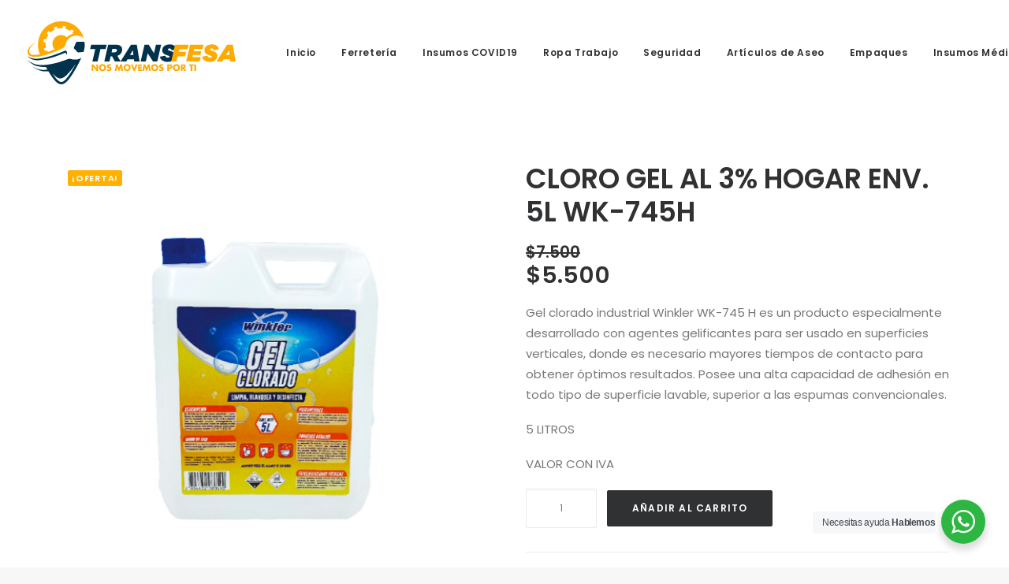

--- FILE ---
content_type: text/html; charset=UTF-8
request_url: https://transfesa.cl/product/cloro-gel-al-3-hogar-env-5l-wk-745h/
body_size: 99794
content:
<!DOCTYPE html>
<html class="no-touch" lang="es" xmlns="http://www.w3.org/1999/xhtml">
<head>
<meta http-equiv="Content-Type" content="text/html; charset=UTF-8">
<meta name="viewport" content="width=device-width, initial-scale=1">
<link rel="profile" href="http://gmpg.org/xfn/11">
<link rel="pingback" href="https://transfesa.cl/xmlrpc.php">
<title>CLORO GEL AL 3% HOGAR ENV. 5L WK-745H &#8211; Transfesa</title>
<meta name='robots' content='max-image-preview:large' />
<link rel='dns-prefetch' href='//fonts.googleapis.com' />
<link rel='dns-prefetch' href='//s.w.org' />
<link rel="alternate" type="application/rss+xml" title="Transfesa &raquo; Feed" href="https://transfesa.cl/feed/" />
<link rel="alternate" type="application/rss+xml" title="Transfesa &raquo; Feed de los comentarios" href="https://transfesa.cl/comments/feed/" />
<link rel="alternate" type="application/rss+xml" title="Transfesa &raquo; Comentario CLORO GEL AL 3% HOGAR ENV. 5L WK-745H del feed" href="https://transfesa.cl/product/cloro-gel-al-3-hogar-env-5l-wk-745h/feed/" />
<script type="text/javascript">
window._wpemojiSettings = {"baseUrl":"https:\/\/s.w.org\/images\/core\/emoji\/14.0.0\/72x72\/","ext":".png","svgUrl":"https:\/\/s.w.org\/images\/core\/emoji\/14.0.0\/svg\/","svgExt":".svg","source":{"concatemoji":"https:\/\/transfesa.cl\/wp-includes\/js\/wp-emoji-release.min.js?ver=6.0.11"}};
/*! This file is auto-generated */
!function(e,a,t){var n,r,o,i=a.createElement("canvas"),p=i.getContext&&i.getContext("2d");function s(e,t){var a=String.fromCharCode,e=(p.clearRect(0,0,i.width,i.height),p.fillText(a.apply(this,e),0,0),i.toDataURL());return p.clearRect(0,0,i.width,i.height),p.fillText(a.apply(this,t),0,0),e===i.toDataURL()}function c(e){var t=a.createElement("script");t.src=e,t.defer=t.type="text/javascript",a.getElementsByTagName("head")[0].appendChild(t)}for(o=Array("flag","emoji"),t.supports={everything:!0,everythingExceptFlag:!0},r=0;r<o.length;r++)t.supports[o[r]]=function(e){if(!p||!p.fillText)return!1;switch(p.textBaseline="top",p.font="600 32px Arial",e){case"flag":return s([127987,65039,8205,9895,65039],[127987,65039,8203,9895,65039])?!1:!s([55356,56826,55356,56819],[55356,56826,8203,55356,56819])&&!s([55356,57332,56128,56423,56128,56418,56128,56421,56128,56430,56128,56423,56128,56447],[55356,57332,8203,56128,56423,8203,56128,56418,8203,56128,56421,8203,56128,56430,8203,56128,56423,8203,56128,56447]);case"emoji":return!s([129777,127995,8205,129778,127999],[129777,127995,8203,129778,127999])}return!1}(o[r]),t.supports.everything=t.supports.everything&&t.supports[o[r]],"flag"!==o[r]&&(t.supports.everythingExceptFlag=t.supports.everythingExceptFlag&&t.supports[o[r]]);t.supports.everythingExceptFlag=t.supports.everythingExceptFlag&&!t.supports.flag,t.DOMReady=!1,t.readyCallback=function(){t.DOMReady=!0},t.supports.everything||(n=function(){t.readyCallback()},a.addEventListener?(a.addEventListener("DOMContentLoaded",n,!1),e.addEventListener("load",n,!1)):(e.attachEvent("onload",n),a.attachEvent("onreadystatechange",function(){"complete"===a.readyState&&t.readyCallback()})),(e=t.source||{}).concatemoji?c(e.concatemoji):e.wpemoji&&e.twemoji&&(c(e.twemoji),c(e.wpemoji)))}(window,document,window._wpemojiSettings);
</script>
<style type="text/css">
img.wp-smiley,
img.emoji {
	display: inline !important;
	border: none !important;
	box-shadow: none !important;
	height: 1em !important;
	width: 1em !important;
	margin: 0 0.07em !important;
	vertical-align: -0.1em !important;
	background: none !important;
	padding: 0 !important;
}
</style>
	<link rel='stylesheet' id='sb_instagram_styles-css'  href='https://transfesa.cl/wp-content/plugins/instagram-feed/css/sb-instagram-2-2.min.css?ver=2.4.3' type='text/css' media='all' />
<link rel='stylesheet' id='layerslider-css'  href='https://transfesa.cl/wp-content/plugins/LayerSlider/assets/static/layerslider/css/layerslider.css?ver=7.1.3' type='text/css' media='all' />
<link rel='stylesheet' id='wp-block-library-css'  href='https://transfesa.cl/wp-includes/css/dist/block-library/style.min.css?ver=6.0.11' type='text/css' media='all' />
<link rel='stylesheet' id='wc-blocks-vendors-style-css'  href='https://transfesa.cl/wp-content/plugins/woocommerce/packages/woocommerce-blocks/build/wc-blocks-vendors-style.css?ver=6.7.3' type='text/css' media='all' />
<link rel='stylesheet' id='wc-blocks-style-css'  href='https://transfesa.cl/wp-content/plugins/woocommerce/packages/woocommerce-blocks/build/wc-blocks-style.css?ver=6.7.3' type='text/css' media='all' />
<link rel='stylesheet' id='wp-components-css'  href='https://transfesa.cl/wp-includes/css/dist/components/style.min.css?ver=6.0.11' type='text/css' media='all' />
<link rel='stylesheet' id='wp-block-editor-css'  href='https://transfesa.cl/wp-includes/css/dist/block-editor/style.min.css?ver=6.0.11' type='text/css' media='all' />
<link rel='stylesheet' id='wp-nux-css'  href='https://transfesa.cl/wp-includes/css/dist/nux/style.min.css?ver=6.0.11' type='text/css' media='all' />
<link rel='stylesheet' id='wp-reusable-blocks-css'  href='https://transfesa.cl/wp-includes/css/dist/reusable-blocks/style.min.css?ver=6.0.11' type='text/css' media='all' />
<link rel='stylesheet' id='wp-editor-css'  href='https://transfesa.cl/wp-includes/css/dist/editor/style.min.css?ver=6.0.11' type='text/css' media='all' />
<link rel='stylesheet' id='nta_whatsapp-style-css-css'  href='https://transfesa.cl/wp-content/plugins/whatsapp-for-wordpress/dist/blocks.style.build.css?ver=6.0.11' type='text/css' media='all' />
<style id='global-styles-inline-css' type='text/css'>
body{--wp--preset--color--black: #000000;--wp--preset--color--cyan-bluish-gray: #abb8c3;--wp--preset--color--white: #ffffff;--wp--preset--color--pale-pink: #f78da7;--wp--preset--color--vivid-red: #cf2e2e;--wp--preset--color--luminous-vivid-orange: #ff6900;--wp--preset--color--luminous-vivid-amber: #fcb900;--wp--preset--color--light-green-cyan: #7bdcb5;--wp--preset--color--vivid-green-cyan: #00d084;--wp--preset--color--pale-cyan-blue: #8ed1fc;--wp--preset--color--vivid-cyan-blue: #0693e3;--wp--preset--color--vivid-purple: #9b51e0;--wp--preset--gradient--vivid-cyan-blue-to-vivid-purple: linear-gradient(135deg,rgba(6,147,227,1) 0%,rgb(155,81,224) 100%);--wp--preset--gradient--light-green-cyan-to-vivid-green-cyan: linear-gradient(135deg,rgb(122,220,180) 0%,rgb(0,208,130) 100%);--wp--preset--gradient--luminous-vivid-amber-to-luminous-vivid-orange: linear-gradient(135deg,rgba(252,185,0,1) 0%,rgba(255,105,0,1) 100%);--wp--preset--gradient--luminous-vivid-orange-to-vivid-red: linear-gradient(135deg,rgba(255,105,0,1) 0%,rgb(207,46,46) 100%);--wp--preset--gradient--very-light-gray-to-cyan-bluish-gray: linear-gradient(135deg,rgb(238,238,238) 0%,rgb(169,184,195) 100%);--wp--preset--gradient--cool-to-warm-spectrum: linear-gradient(135deg,rgb(74,234,220) 0%,rgb(151,120,209) 20%,rgb(207,42,186) 40%,rgb(238,44,130) 60%,rgb(251,105,98) 80%,rgb(254,248,76) 100%);--wp--preset--gradient--blush-light-purple: linear-gradient(135deg,rgb(255,206,236) 0%,rgb(152,150,240) 100%);--wp--preset--gradient--blush-bordeaux: linear-gradient(135deg,rgb(254,205,165) 0%,rgb(254,45,45) 50%,rgb(107,0,62) 100%);--wp--preset--gradient--luminous-dusk: linear-gradient(135deg,rgb(255,203,112) 0%,rgb(199,81,192) 50%,rgb(65,88,208) 100%);--wp--preset--gradient--pale-ocean: linear-gradient(135deg,rgb(255,245,203) 0%,rgb(182,227,212) 50%,rgb(51,167,181) 100%);--wp--preset--gradient--electric-grass: linear-gradient(135deg,rgb(202,248,128) 0%,rgb(113,206,126) 100%);--wp--preset--gradient--midnight: linear-gradient(135deg,rgb(2,3,129) 0%,rgb(40,116,252) 100%);--wp--preset--duotone--dark-grayscale: url('#wp-duotone-dark-grayscale');--wp--preset--duotone--grayscale: url('#wp-duotone-grayscale');--wp--preset--duotone--purple-yellow: url('#wp-duotone-purple-yellow');--wp--preset--duotone--blue-red: url('#wp-duotone-blue-red');--wp--preset--duotone--midnight: url('#wp-duotone-midnight');--wp--preset--duotone--magenta-yellow: url('#wp-duotone-magenta-yellow');--wp--preset--duotone--purple-green: url('#wp-duotone-purple-green');--wp--preset--duotone--blue-orange: url('#wp-duotone-blue-orange');--wp--preset--font-size--small: 13px;--wp--preset--font-size--medium: 20px;--wp--preset--font-size--large: 36px;--wp--preset--font-size--x-large: 42px;}.has-black-color{color: var(--wp--preset--color--black) !important;}.has-cyan-bluish-gray-color{color: var(--wp--preset--color--cyan-bluish-gray) !important;}.has-white-color{color: var(--wp--preset--color--white) !important;}.has-pale-pink-color{color: var(--wp--preset--color--pale-pink) !important;}.has-vivid-red-color{color: var(--wp--preset--color--vivid-red) !important;}.has-luminous-vivid-orange-color{color: var(--wp--preset--color--luminous-vivid-orange) !important;}.has-luminous-vivid-amber-color{color: var(--wp--preset--color--luminous-vivid-amber) !important;}.has-light-green-cyan-color{color: var(--wp--preset--color--light-green-cyan) !important;}.has-vivid-green-cyan-color{color: var(--wp--preset--color--vivid-green-cyan) !important;}.has-pale-cyan-blue-color{color: var(--wp--preset--color--pale-cyan-blue) !important;}.has-vivid-cyan-blue-color{color: var(--wp--preset--color--vivid-cyan-blue) !important;}.has-vivid-purple-color{color: var(--wp--preset--color--vivid-purple) !important;}.has-black-background-color{background-color: var(--wp--preset--color--black) !important;}.has-cyan-bluish-gray-background-color{background-color: var(--wp--preset--color--cyan-bluish-gray) !important;}.has-white-background-color{background-color: var(--wp--preset--color--white) !important;}.has-pale-pink-background-color{background-color: var(--wp--preset--color--pale-pink) !important;}.has-vivid-red-background-color{background-color: var(--wp--preset--color--vivid-red) !important;}.has-luminous-vivid-orange-background-color{background-color: var(--wp--preset--color--luminous-vivid-orange) !important;}.has-luminous-vivid-amber-background-color{background-color: var(--wp--preset--color--luminous-vivid-amber) !important;}.has-light-green-cyan-background-color{background-color: var(--wp--preset--color--light-green-cyan) !important;}.has-vivid-green-cyan-background-color{background-color: var(--wp--preset--color--vivid-green-cyan) !important;}.has-pale-cyan-blue-background-color{background-color: var(--wp--preset--color--pale-cyan-blue) !important;}.has-vivid-cyan-blue-background-color{background-color: var(--wp--preset--color--vivid-cyan-blue) !important;}.has-vivid-purple-background-color{background-color: var(--wp--preset--color--vivid-purple) !important;}.has-black-border-color{border-color: var(--wp--preset--color--black) !important;}.has-cyan-bluish-gray-border-color{border-color: var(--wp--preset--color--cyan-bluish-gray) !important;}.has-white-border-color{border-color: var(--wp--preset--color--white) !important;}.has-pale-pink-border-color{border-color: var(--wp--preset--color--pale-pink) !important;}.has-vivid-red-border-color{border-color: var(--wp--preset--color--vivid-red) !important;}.has-luminous-vivid-orange-border-color{border-color: var(--wp--preset--color--luminous-vivid-orange) !important;}.has-luminous-vivid-amber-border-color{border-color: var(--wp--preset--color--luminous-vivid-amber) !important;}.has-light-green-cyan-border-color{border-color: var(--wp--preset--color--light-green-cyan) !important;}.has-vivid-green-cyan-border-color{border-color: var(--wp--preset--color--vivid-green-cyan) !important;}.has-pale-cyan-blue-border-color{border-color: var(--wp--preset--color--pale-cyan-blue) !important;}.has-vivid-cyan-blue-border-color{border-color: var(--wp--preset--color--vivid-cyan-blue) !important;}.has-vivid-purple-border-color{border-color: var(--wp--preset--color--vivid-purple) !important;}.has-vivid-cyan-blue-to-vivid-purple-gradient-background{background: var(--wp--preset--gradient--vivid-cyan-blue-to-vivid-purple) !important;}.has-light-green-cyan-to-vivid-green-cyan-gradient-background{background: var(--wp--preset--gradient--light-green-cyan-to-vivid-green-cyan) !important;}.has-luminous-vivid-amber-to-luminous-vivid-orange-gradient-background{background: var(--wp--preset--gradient--luminous-vivid-amber-to-luminous-vivid-orange) !important;}.has-luminous-vivid-orange-to-vivid-red-gradient-background{background: var(--wp--preset--gradient--luminous-vivid-orange-to-vivid-red) !important;}.has-very-light-gray-to-cyan-bluish-gray-gradient-background{background: var(--wp--preset--gradient--very-light-gray-to-cyan-bluish-gray) !important;}.has-cool-to-warm-spectrum-gradient-background{background: var(--wp--preset--gradient--cool-to-warm-spectrum) !important;}.has-blush-light-purple-gradient-background{background: var(--wp--preset--gradient--blush-light-purple) !important;}.has-blush-bordeaux-gradient-background{background: var(--wp--preset--gradient--blush-bordeaux) !important;}.has-luminous-dusk-gradient-background{background: var(--wp--preset--gradient--luminous-dusk) !important;}.has-pale-ocean-gradient-background{background: var(--wp--preset--gradient--pale-ocean) !important;}.has-electric-grass-gradient-background{background: var(--wp--preset--gradient--electric-grass) !important;}.has-midnight-gradient-background{background: var(--wp--preset--gradient--midnight) !important;}.has-small-font-size{font-size: var(--wp--preset--font-size--small) !important;}.has-medium-font-size{font-size: var(--wp--preset--font-size--medium) !important;}.has-large-font-size{font-size: var(--wp--preset--font-size--large) !important;}.has-x-large-font-size{font-size: var(--wp--preset--font-size--x-large) !important;}
</style>
<link rel='stylesheet' id='contact-form-7-css'  href='https://transfesa.cl/wp-content/plugins/contact-form-7/includes/css/styles.css?ver=5.6' type='text/css' media='all' />
<link rel='stylesheet' id='uncodefont-google-css'  href='//fonts.googleapis.com/css?family=Poppins%3A100%2C100italic%2C200%2C200italic%2C300%2C300italic%2Cregular%2Citalic%2C500%2C500italic%2C600%2C600italic%2C700%2C700italic%2C800%2C800italic%2C900%2C900italic&#038;subset=devanagari%2Clatin%2Clatin-ext&#038;ver=2.6.0' type='text/css' media='all' />
<link rel='stylesheet' id='uncode-privacy-css'  href='https://transfesa.cl/wp-content/plugins/uncode-privacy/assets/css/uncode-privacy-public.css?ver=2.2.0' type='text/css' media='all' />
<style id='woocommerce-inline-inline-css' type='text/css'>
.woocommerce form .form-row .required { visibility: visible; }
</style>
<link rel='stylesheet' id='nta-css-popup-css'  href='https://transfesa.cl/wp-content/plugins/whatsapp-for-wordpress/assets/css/style.css?ver=6.0.11' type='text/css' media='all' />
<link rel='stylesheet' id='uncode-style-css'  href='https://transfesa.cl/wp-content/themes/uncode/library/css/style.css?ver=1130045310' type='text/css' media='all' />
<style id='uncode-style-inline-css' type='text/css'>

@media (min-width: 960px) { .limit-width { max-width: 1200px; margin: auto;}}
#changer-back-color { transition: background-color 1000ms cubic-bezier(0.25, 1, 0.5, 1) !important; } #changer-back-color > div { transition: opacity 1000ms cubic-bezier(0.25, 1, 0.5, 1) !important; } body.bg-changer-init.disable-hover .main-wrapper .style-light,  body.bg-changer-init.disable-hover .main-wrapper .style-light h1,  body.bg-changer-init.disable-hover .main-wrapper .style-light h2, body.bg-changer-init.disable-hover .main-wrapper .style-light h3, body.bg-changer-init.disable-hover .main-wrapper .style-light h4, body.bg-changer-init.disable-hover .main-wrapper .style-light h5, body.bg-changer-init.disable-hover .main-wrapper .style-light h6, body.bg-changer-init.disable-hover .main-wrapper .style-light a, body.bg-changer-init.disable-hover .main-wrapper .style-dark, body.bg-changer-init.disable-hover .main-wrapper .style-dark h1, body.bg-changer-init.disable-hover .main-wrapper .style-dark h2, body.bg-changer-init.disable-hover .main-wrapper .style-dark h3, body.bg-changer-init.disable-hover .main-wrapper .style-dark h4, body.bg-changer-init.disable-hover .main-wrapper .style-dark h5, body.bg-changer-init.disable-hover .main-wrapper .style-dark h6, body.bg-changer-init.disable-hover .main-wrapper .style-dark a { transition: color 1000ms cubic-bezier(0.25, 1, 0.5, 1) !important; } body.bg-changer-init.disable-hover .main-wrapper .heading-text-highlight-inner { transition-property: right, background; transition-duration: 1000ms }
</style>
<link rel='stylesheet' id='uncode-woocommerce-css'  href='https://transfesa.cl/wp-content/themes/uncode/library/css/woocommerce.css?ver=1130045310' type='text/css' media='all' />
<link rel='stylesheet' id='uncode-icons-css'  href='https://transfesa.cl/wp-content/themes/uncode/library/css/uncode-icons.css?ver=1130045310' type='text/css' media='all' />
<link rel='stylesheet' id='uncode-custom-style-css'  href='https://transfesa.cl/wp-content/themes/uncode/library/css/style-custom.css?ver=1130045310' type='text/css' media='all' />
<style id='uncode-custom-style-inline-css' type='text/css'>
@media (min-width:850px) {#customer_details,#order_review_heading,#order_review {width:48%;}#customer_details {float:left;}#order_review_heading,#order_review {float:right;}#order_review_heading {clear:none;padding-top:0;}}.font-555555 {font-family:-apple-system,BlinkMacSystemFont,"Segoe UI",Roboto,Oxygen-Sans,Ubuntu,Cantarell,"Helvetica Neue",sans-serif !important;color:#fff !important;}
</style>
<script type='text/javascript' src='https://transfesa.cl/wp-includes/js/jquery/jquery.min.js?ver=3.6.0' id='jquery-core-js'></script>
<script type='text/javascript' src='https://transfesa.cl/wp-includes/js/jquery/jquery-migrate.min.js?ver=3.3.2' id='jquery-migrate-js'></script>
<script type='text/javascript' id='layerslider-utils-js-extra'>
/* <![CDATA[ */
var LS_Meta = {"v":"7.1.3","fixGSAP":"1"};
/* ]]> */
</script>
<script type='text/javascript' src='https://transfesa.cl/wp-content/plugins/LayerSlider/assets/static/layerslider/js/layerslider.utils.js?ver=7.1.3' id='layerslider-utils-js'></script>
<script type='text/javascript' src='https://transfesa.cl/wp-content/plugins/LayerSlider/assets/static/layerslider/js/layerslider.kreaturamedia.jquery.js?ver=7.1.3' id='layerslider-js'></script>
<script type='text/javascript' src='https://transfesa.cl/wp-content/plugins/LayerSlider/assets/static/layerslider/js/layerslider.transitions.js?ver=7.1.3' id='layerslider-transitions-js'></script>
<script type='text/javascript' src='https://transfesa.cl/wp-content/plugins/woocommerce/assets/js/jquery-blockui/jquery.blockUI.min.js?ver=2.7.0-wc.6.2.2' id='jquery-blockui-js'></script>
<script type='text/javascript' id='wc-add-to-cart-js-extra'>
/* <![CDATA[ */
var wc_add_to_cart_params = {"ajax_url":"\/wp-admin\/admin-ajax.php","wc_ajax_url":"\/?wc-ajax=%%endpoint%%","i18n_view_cart":"Ver carrito","cart_url":"https:\/\/transfesa.cl\/cart\/","is_cart":"","cart_redirect_after_add":"no"};
/* ]]> */
</script>
<script type='text/javascript' src='https://transfesa.cl/wp-content/plugins/woocommerce/assets/js/frontend/add-to-cart.min.js?ver=6.2.2' id='wc-add-to-cart-js'></script>
<script type='text/javascript' src='https://transfesa.cl/wp-content/plugins/uncode-js_composer/assets/js/vendors/woocommerce-add-to-cart.js?ver=6.8.0' id='vc_woocommerce-add-to-cart-js-js'></script>
<script type='text/javascript' id='nta-js-popup-js-extra'>
/* <![CDATA[ */
var ntawaAjax = {"url":"https:\/\/transfesa.cl\/wp-admin\/admin-ajax.php"};
/* ]]> */
</script>
<script type='text/javascript' src='https://transfesa.cl/wp-content/plugins/whatsapp-for-wordpress/assets/js/main.js?ver=6.0.11' id='nta-js-popup-js'></script>
<script type='text/javascript' src='/wp-content/themes/uncode/library/js/ai-uncode.js' id='uncodeAI' data-home='/' data-path='/' data-breakpoints-images='258,516,720,1032,1440,2064,2880' id='ai-uncode-js'></script>
<script type='text/javascript' id='uncode-init-js-extra'>
/* <![CDATA[ */
var SiteParameters = {"days":"days","hours":"hours","minutes":"minutes","seconds":"seconds","constant_scroll":"on","scroll_speed":"2","parallax_factor":"0.25","loading":"Loading\u2026","slide_name":"slide","slide_footer":"footer","ajax_url":"https:\/\/transfesa.cl\/wp-admin\/admin-ajax.php","nonce_adaptive_images":"bfb36c4f87","nonce_srcset_async":"5314414fe9","enable_debug":"","block_mobile_videos":"","is_frontend_editor":"","main_width":["1200","px"],"mobile_parallax_allowed":"","wireframes_plugin_active":"1","sticky_elements":"off","lazyload_type":"","resize_quality":"90","register_metadata":"","bg_changer_time":"1000","update_wc_fragments":"1","optimize_shortpixel_image":"","custom_cursor_selector":"[href], .trigger-overlay, .owl-next, .owl-prev, .owl-dot, input[type=\"submit\"], button[type=\"submit\"], a[class^=\"ilightbox\"], .ilightbox-thumbnail, .ilightbox-prev, .ilightbox-next, .overlay-close, .unmodal-close, .qty-inset > span, .share-button li, .uncode-post-titles .tmb.tmb-click-area, .btn-link, .tmb-click-row .t-inside, .lg-outer button, .lg-thumb img","mobile_parallax_animation":"","lbox_enhanced":"","native_media_player":"","uncode_adaptive":"1","ai_breakpoints":"258,516,720,1032,1440,2064,2880"};
/* ]]> */
</script>
<script type='text/javascript' src='https://transfesa.cl/wp-content/themes/uncode/library/js/init.js?ver=1130045310' id='uncode-init-js'></script>
<meta name="generator" content="Powered by LayerSlider 7.1.3 - Multi-Purpose, Responsive, Parallax, Mobile-Friendly Slider Plugin for WordPress." />
<!-- LayerSlider updates and docs at: https://layerslider.com -->
<link rel="https://api.w.org/" href="https://transfesa.cl/wp-json/" /><link rel="alternate" type="application/json" href="https://transfesa.cl/wp-json/wp/v2/product/1965" /><link rel="EditURI" type="application/rsd+xml" title="RSD" href="https://transfesa.cl/xmlrpc.php?rsd" />
<link rel="wlwmanifest" type="application/wlwmanifest+xml" href="https://transfesa.cl/wp-includes/wlwmanifest.xml" /> 
<meta name="generator" content="WordPress 6.0.11" />
<meta name="generator" content="WooCommerce 6.2.2" />
<link rel="canonical" href="https://transfesa.cl/product/cloro-gel-al-3-hogar-env-5l-wk-745h/" />
<link rel='shortlink' href='https://transfesa.cl/?p=1965' />
<link rel="alternate" type="application/json+oembed" href="https://transfesa.cl/wp-json/oembed/1.0/embed?url=https%3A%2F%2Ftransfesa.cl%2Fproduct%2Fcloro-gel-al-3-hogar-env-5l-wk-745h%2F" />
<link rel="alternate" type="text/xml+oembed" href="https://transfesa.cl/wp-json/oembed/1.0/embed?url=https%3A%2F%2Ftransfesa.cl%2Fproduct%2Fcloro-gel-al-3-hogar-env-5l-wk-745h%2F&#038;format=xml" />
	<noscript><style>.woocommerce-product-gallery{ opacity: 1 !important; }</style></noscript>
	<style type="text/css">.recentcomments a{display:inline !important;padding:0 !important;margin:0 !important;}</style>        <style>
            .wa__stt_offline{
                pointer-events: none;
            }

            .wa__button_text_only_me .wa__btn_txt{
                padding-top: 16px !important;
                padding-bottom: 15px !important;
            }

            .wa__popup_content_item .wa__cs_img_wrap{
                width: 48px;
                height: 48px;
            }

            .wa__popup_chat_box .wa__popup_heading{
                background: #2db742;
            }

            .wa__btn_popup .wa__btn_popup_icon{
                background: #2db742;
            }

            .wa__popup_chat_box .wa__stt{
                border-left: 2px solid  #2db742;
            }

            .wa__popup_chat_box .wa__popup_heading .wa__popup_title{
                color: #fff;
            }

            .wa__popup_chat_box .wa__popup_heading .wa__popup_intro{
                color: #fff;
                opacity: 0.8;
            }

            .wa__popup_chat_box .wa__popup_heading .wa__popup_intro strong{

            }

            
        </style>

        <meta name="generator" content="Powered by Slider Revolution 6.5.19 - responsive, Mobile-Friendly Slider Plugin for WordPress with comfortable drag and drop interface." />
<link rel="icon" href="https://transfesa.cl/wp-content/uploads/2020/06/cropped-favicon-32x32.png" sizes="32x32" />
<link rel="icon" href="https://transfesa.cl/wp-content/uploads/2020/06/cropped-favicon-192x192.png" sizes="192x192" />
<link rel="apple-touch-icon" href="https://transfesa.cl/wp-content/uploads/2020/06/cropped-favicon-180x180.png" />
<meta name="msapplication-TileImage" content="https://transfesa.cl/wp-content/uploads/2020/06/cropped-favicon-270x270.png" />
<script>function setREVStartSize(e){
			//window.requestAnimationFrame(function() {
				window.RSIW = window.RSIW===undefined ? window.innerWidth : window.RSIW;
				window.RSIH = window.RSIH===undefined ? window.innerHeight : window.RSIH;
				try {
					var pw = document.getElementById(e.c).parentNode.offsetWidth,
						newh;
					pw = pw===0 || isNaN(pw) ? window.RSIW : pw;
					e.tabw = e.tabw===undefined ? 0 : parseInt(e.tabw);
					e.thumbw = e.thumbw===undefined ? 0 : parseInt(e.thumbw);
					e.tabh = e.tabh===undefined ? 0 : parseInt(e.tabh);
					e.thumbh = e.thumbh===undefined ? 0 : parseInt(e.thumbh);
					e.tabhide = e.tabhide===undefined ? 0 : parseInt(e.tabhide);
					e.thumbhide = e.thumbhide===undefined ? 0 : parseInt(e.thumbhide);
					e.mh = e.mh===undefined || e.mh=="" || e.mh==="auto" ? 0 : parseInt(e.mh,0);
					if(e.layout==="fullscreen" || e.l==="fullscreen")
						newh = Math.max(e.mh,window.RSIH);
					else{
						e.gw = Array.isArray(e.gw) ? e.gw : [e.gw];
						for (var i in e.rl) if (e.gw[i]===undefined || e.gw[i]===0) e.gw[i] = e.gw[i-1];
						e.gh = e.el===undefined || e.el==="" || (Array.isArray(e.el) && e.el.length==0)? e.gh : e.el;
						e.gh = Array.isArray(e.gh) ? e.gh : [e.gh];
						for (var i in e.rl) if (e.gh[i]===undefined || e.gh[i]===0) e.gh[i] = e.gh[i-1];
											
						var nl = new Array(e.rl.length),
							ix = 0,
							sl;
						e.tabw = e.tabhide>=pw ? 0 : e.tabw;
						e.thumbw = e.thumbhide>=pw ? 0 : e.thumbw;
						e.tabh = e.tabhide>=pw ? 0 : e.tabh;
						e.thumbh = e.thumbhide>=pw ? 0 : e.thumbh;
						for (var i in e.rl) nl[i] = e.rl[i]<window.RSIW ? 0 : e.rl[i];
						sl = nl[0];
						for (var i in nl) if (sl>nl[i] && nl[i]>0) { sl = nl[i]; ix=i;}
						var m = pw>(e.gw[ix]+e.tabw+e.thumbw) ? 1 : (pw-(e.tabw+e.thumbw)) / (e.gw[ix]);
						newh =  (e.gh[ix] * m) + (e.tabh + e.thumbh);
					}
					var el = document.getElementById(e.c);
					if (el!==null && el) el.style.height = newh+"px";
					el = document.getElementById(e.c+"_wrapper");
					if (el!==null && el) {
						el.style.height = newh+"px";
						el.style.display = "block";
					}
				} catch(e){
					console.log("Failure at Presize of Slider:" + e)
				}
			//});
		  };</script>
<noscript><style> .wpb_animate_when_almost_visible { opacity: 1; }</style></noscript></head>
<body class="product-template-default single single-product postid-1965  style-color-lxmt-bg theme-uncode woocommerce woocommerce-page woocommerce-no-js hormenu-position-left megamenu-full-submenu hmenu hmenu-position-center header-full-width main-center-align menu-mobile-centered mobile-parallax-not-allowed ilb-no-bounce unreg uncode-sidecart-enabled uncode-sidecart-right qw-body-scroll-disabled menu-sticky-fix uncode-sidecart-mobile-disabled no-product-upsells wpb-js-composer js-comp-ver-6.8.0 vc_responsive" data-border="0">
		<div id="vh_layout_help"></div><svg xmlns="http://www.w3.org/2000/svg" viewBox="0 0 0 0" width="0" height="0" focusable="false" role="none" style="visibility: hidden; position: absolute; left: -9999px; overflow: hidden;" ><defs><filter id="wp-duotone-dark-grayscale"><feColorMatrix color-interpolation-filters="sRGB" type="matrix" values=" .299 .587 .114 0 0 .299 .587 .114 0 0 .299 .587 .114 0 0 .299 .587 .114 0 0 " /><feComponentTransfer color-interpolation-filters="sRGB" ><feFuncR type="table" tableValues="0 0.49803921568627" /><feFuncG type="table" tableValues="0 0.49803921568627" /><feFuncB type="table" tableValues="0 0.49803921568627" /><feFuncA type="table" tableValues="1 1" /></feComponentTransfer><feComposite in2="SourceGraphic" operator="in" /></filter></defs></svg><svg xmlns="http://www.w3.org/2000/svg" viewBox="0 0 0 0" width="0" height="0" focusable="false" role="none" style="visibility: hidden; position: absolute; left: -9999px; overflow: hidden;" ><defs><filter id="wp-duotone-grayscale"><feColorMatrix color-interpolation-filters="sRGB" type="matrix" values=" .299 .587 .114 0 0 .299 .587 .114 0 0 .299 .587 .114 0 0 .299 .587 .114 0 0 " /><feComponentTransfer color-interpolation-filters="sRGB" ><feFuncR type="table" tableValues="0 1" /><feFuncG type="table" tableValues="0 1" /><feFuncB type="table" tableValues="0 1" /><feFuncA type="table" tableValues="1 1" /></feComponentTransfer><feComposite in2="SourceGraphic" operator="in" /></filter></defs></svg><svg xmlns="http://www.w3.org/2000/svg" viewBox="0 0 0 0" width="0" height="0" focusable="false" role="none" style="visibility: hidden; position: absolute; left: -9999px; overflow: hidden;" ><defs><filter id="wp-duotone-purple-yellow"><feColorMatrix color-interpolation-filters="sRGB" type="matrix" values=" .299 .587 .114 0 0 .299 .587 .114 0 0 .299 .587 .114 0 0 .299 .587 .114 0 0 " /><feComponentTransfer color-interpolation-filters="sRGB" ><feFuncR type="table" tableValues="0.54901960784314 0.98823529411765" /><feFuncG type="table" tableValues="0 1" /><feFuncB type="table" tableValues="0.71764705882353 0.25490196078431" /><feFuncA type="table" tableValues="1 1" /></feComponentTransfer><feComposite in2="SourceGraphic" operator="in" /></filter></defs></svg><svg xmlns="http://www.w3.org/2000/svg" viewBox="0 0 0 0" width="0" height="0" focusable="false" role="none" style="visibility: hidden; position: absolute; left: -9999px; overflow: hidden;" ><defs><filter id="wp-duotone-blue-red"><feColorMatrix color-interpolation-filters="sRGB" type="matrix" values=" .299 .587 .114 0 0 .299 .587 .114 0 0 .299 .587 .114 0 0 .299 .587 .114 0 0 " /><feComponentTransfer color-interpolation-filters="sRGB" ><feFuncR type="table" tableValues="0 1" /><feFuncG type="table" tableValues="0 0.27843137254902" /><feFuncB type="table" tableValues="0.5921568627451 0.27843137254902" /><feFuncA type="table" tableValues="1 1" /></feComponentTransfer><feComposite in2="SourceGraphic" operator="in" /></filter></defs></svg><svg xmlns="http://www.w3.org/2000/svg" viewBox="0 0 0 0" width="0" height="0" focusable="false" role="none" style="visibility: hidden; position: absolute; left: -9999px; overflow: hidden;" ><defs><filter id="wp-duotone-midnight"><feColorMatrix color-interpolation-filters="sRGB" type="matrix" values=" .299 .587 .114 0 0 .299 .587 .114 0 0 .299 .587 .114 0 0 .299 .587 .114 0 0 " /><feComponentTransfer color-interpolation-filters="sRGB" ><feFuncR type="table" tableValues="0 0" /><feFuncG type="table" tableValues="0 0.64705882352941" /><feFuncB type="table" tableValues="0 1" /><feFuncA type="table" tableValues="1 1" /></feComponentTransfer><feComposite in2="SourceGraphic" operator="in" /></filter></defs></svg><svg xmlns="http://www.w3.org/2000/svg" viewBox="0 0 0 0" width="0" height="0" focusable="false" role="none" style="visibility: hidden; position: absolute; left: -9999px; overflow: hidden;" ><defs><filter id="wp-duotone-magenta-yellow"><feColorMatrix color-interpolation-filters="sRGB" type="matrix" values=" .299 .587 .114 0 0 .299 .587 .114 0 0 .299 .587 .114 0 0 .299 .587 .114 0 0 " /><feComponentTransfer color-interpolation-filters="sRGB" ><feFuncR type="table" tableValues="0.78039215686275 1" /><feFuncG type="table" tableValues="0 0.94901960784314" /><feFuncB type="table" tableValues="0.35294117647059 0.47058823529412" /><feFuncA type="table" tableValues="1 1" /></feComponentTransfer><feComposite in2="SourceGraphic" operator="in" /></filter></defs></svg><svg xmlns="http://www.w3.org/2000/svg" viewBox="0 0 0 0" width="0" height="0" focusable="false" role="none" style="visibility: hidden; position: absolute; left: -9999px; overflow: hidden;" ><defs><filter id="wp-duotone-purple-green"><feColorMatrix color-interpolation-filters="sRGB" type="matrix" values=" .299 .587 .114 0 0 .299 .587 .114 0 0 .299 .587 .114 0 0 .299 .587 .114 0 0 " /><feComponentTransfer color-interpolation-filters="sRGB" ><feFuncR type="table" tableValues="0.65098039215686 0.40392156862745" /><feFuncG type="table" tableValues="0 1" /><feFuncB type="table" tableValues="0.44705882352941 0.4" /><feFuncA type="table" tableValues="1 1" /></feComponentTransfer><feComposite in2="SourceGraphic" operator="in" /></filter></defs></svg><svg xmlns="http://www.w3.org/2000/svg" viewBox="0 0 0 0" width="0" height="0" focusable="false" role="none" style="visibility: hidden; position: absolute; left: -9999px; overflow: hidden;" ><defs><filter id="wp-duotone-blue-orange"><feColorMatrix color-interpolation-filters="sRGB" type="matrix" values=" .299 .587 .114 0 0 .299 .587 .114 0 0 .299 .587 .114 0 0 .299 .587 .114 0 0 " /><feComponentTransfer color-interpolation-filters="sRGB" ><feFuncR type="table" tableValues="0.098039215686275 1" /><feFuncG type="table" tableValues="0 0.66274509803922" /><feFuncB type="table" tableValues="0.84705882352941 0.41960784313725" /><feFuncA type="table" tableValues="1 1" /></feComponentTransfer><feComposite in2="SourceGraphic" operator="in" /></filter></defs></svg><div class="body-borders" data-border="0"><div class="top-border body-border-shadow"></div><div class="right-border body-border-shadow"></div><div class="bottom-border body-border-shadow"></div><div class="left-border body-border-shadow"></div><div class="top-border style-light-bg"></div><div class="right-border style-light-bg"></div><div class="bottom-border style-light-bg"></div><div class="left-border style-light-bg"></div></div>	<div class="box-wrapper">
		<div class="box-container">
		<script type="text/javascript" id="initBox">UNCODE.initBox();</script>
		<div class="menu-wrapper menu-sticky">
													
													<header id="masthead" class="navbar menu-primary menu-light submenu-light style-light-original menu-with-logo">
														<div class="menu-container style-color-xsdn-bg menu-no-borders">
															<div class="row-menu">
																<div class="row-menu-inner">
																	<div id="logo-container-mobile" class="col-lg-0 logo-container middle">
																		<div id="main-logo" class="navbar-header style-light">
																			<a href="https://transfesa.cl/" class="navbar-brand" data-minheight="20"><div class="logo-image main-logo logo-skinnable" data-maxheight="80" style="height: 80px;"><img src="https://transfesa.cl/wp-content/uploads/2020/06/logo.svg" alt="logo" width="1" height="1" class="img-responsive" /></div></a>
																		</div>
																		<div class="mmb-container"><div class="mobile-additional-icons"></div><div class="mobile-menu-button mobile-menu-button-light lines-button"><span class="lines"><span></span></span></div></div>
																	</div>
																	<div class="col-lg-12 main-menu-container middle">
																		<div class="menu-horizontal">
																			<div class="menu-horizontal-inner">
																				<div class="nav navbar-nav navbar-main navbar-nav-first"><ul id="menu-transfesa" class="menu-primary-inner menu-smart sm"><li id="menu-item-64" class="menu-item menu-item-type-custom menu-item-object-custom menu-item-home menu-item-64 menu-item-link"><a title="Inicio" href="https://transfesa.cl/">Inicio<i class="fa fa-angle-right fa-dropdown"></i></a></li>
<li id="menu-item-65" class="menu-item menu-item-type-custom menu-item-object-custom menu-item-65 menu-item-link"><a title="Ferretería" href="https://transfesa.cl/product-category/ferreteria/">Ferretería<i class="fa fa-angle-right fa-dropdown"></i></a></li>
<li id="menu-item-66" class="menu-item menu-item-type-custom menu-item-object-custom menu-item-66 menu-item-link"><a title="Insumos COVID19" href="https://transfesa.cl/product-category/covid19/">Insumos COVID19<i class="fa fa-angle-right fa-dropdown"></i></a></li>
<li id="menu-item-67" class="menu-item menu-item-type-custom menu-item-object-custom menu-item-67 menu-item-link"><a title="Ropa Trabajo" href="https://transfesa.cl/product-category/ropa-trabajo/">Ropa Trabajo<i class="fa fa-angle-right fa-dropdown"></i></a></li>
<li id="menu-item-68" class="menu-item menu-item-type-custom menu-item-object-custom menu-item-68 menu-item-link"><a title="Seguridad" href="https://transfesa.cl/product-category/seguridad/">Seguridad<i class="fa fa-angle-right fa-dropdown"></i></a></li>
<li id="menu-item-212" class="menu-item menu-item-type-custom menu-item-object-custom menu-item-212 menu-item-link"><a title="Artículos de Aseo" href="https://transfesa.cl/product-category/articulos-aseo/">Artículos de Aseo<i class="fa fa-angle-right fa-dropdown"></i></a></li>
<li id="menu-item-773" class="menu-item menu-item-type-custom menu-item-object-custom menu-item-773 menu-item-link"><a title="Empaques" href="https://transfesa.cl/product-category/empaques/">Empaques<i class="fa fa-angle-right fa-dropdown"></i></a></li>
<li id="menu-item-774" class="menu-item menu-item-type-custom menu-item-object-custom menu-item-774 menu-item-link"><a title="Insumos Médicos" href="https://transfesa.cl/product-category/insumos-medicos/">Insumos Médicos<i class="fa fa-angle-right fa-dropdown"></i></a></li>
</ul></div><div class="nav navbar-nav navbar-nav-last"><ul class="menu-smart sm menu-icons"><li class="menu-item-link search-icon style-light dropdown "><a href="#" class="trigger-overlay search-icon" data-area="search" data-container="box-container">
													<i class="fa fa-search3"></i><span class="desktop-hidden"><span>Search</span></span><i class="fa fa-angle-down fa-dropdown desktop-hidden"></i>
													</a><ul role="menu" class="drop-menu desktop-hidden">
														<li>
															<form class="search ccc" method="get" action="https://transfesa.cl/">
																<input type="search" class="search-field no-livesearch" placeholder="Search…" value="" name="s" title="Search…" /></form>
														</li>
													</ul></li>
	<li class=" uncode-cart menu-item-link menu-item menu-item-has-children dropdown">
		<a href="https://transfesa.cl/cart/" data-toggle="dropdown" class="dropdown-toggle" data-type="title" title="cart">
			<span class="cart-icon-container">
									<i class="fa fa-bag"></i><span class="desktop-hidden">Cart</span>
				
									<span class="badge" style="display: none;"></span>
				
				<i class="fa fa-angle-down fa-dropdown  desktop-hidden"></i>
			</span>
		</a>

			</li>

	</ul></div><div class="desktop-hidden">
														 							</div></div>
																		</div>
																	</div>
																</div>
															</div>
														</div>
													</header>
												</div>			<script type="text/javascript" id="fixMenuHeight">UNCODE.fixMenuHeight();</script>
			<div class="main-wrapper">
				<div class="main-container">
					<div class="page-wrapper">
						<div class="sections-container">
<script type="text/javascript">UNCODE.initHeader();</script>
		<div id="product-1965" class="page-body style-light style-light-bg post-1965 product type-product status-publish has-post-thumbnail product_cat-articulos-aseo first instock sale shipping-taxable purchasable product-type-simple">
			<div class="post-wrapper">
				<div class="post-body">
<div class="woocommerce-notices-wrapper"></div>
<div class="product type-product post-1965 status-publish instock product_cat-articulos-aseo has-post-thumbnail sale shipping-taxable purchasable product-type-simple">
	<div class="row-container">
		<div class="row row-parent col-std-gutter double-top-padding double-bottom-padding  limit-width" >
			<div class="row-inner">
				<div class="col-lg-6">
					<div class="uncol">
						<div class="uncoltable">
							<div class="uncell">
								<div class="uncont">
									
	<span class="font-ui"><span class="onsale">¡Oferta!</span></span>
		
<div class="uncode-wrapper uncode-single-product-gallery">

<div class="woocommerce-product-gallery woocommerce-product-gallery--with-images woocommerce-product-gallery--columns-3 woocommerce-layout-images- images" data-columns="3" style="opacity: 0; transition: opacity .05s ease-in-out;">
	<figure class="woocommerce-product-gallery__wrapper">

	<div class="woocommerce-product-gallery__image woocommerce-product-gallery__image-first"><span class="zoom-overlay"></span><a href="https://transfesa.cl/wp-content/uploads/2022/09/CLORO-GEL-WK-745H.jpg" itemprop="image" class="woocommerce-main-image" data-transparency="transparent" data-counter="on" data-caption="" data-options="thumbnail: 'https://transfesa.cl/wp-content/uploads/2022/09/CLORO-GEL-WK-745H-uai-258x258.jpg'" data-lbox="ilightbox_gallery-843967" data-lb-index="0"><img width="516" height="516" src="https://transfesa.cl/wp-content/uploads/2022/09/CLORO-GEL-WK-745H.jpg" class=" adaptive-async wp-post-image" alt="" data-src="https://transfesa.cl/wp-content/uploads/2022/09/CLORO-GEL-WK-745H.jpg" data-caption="CLORO GEL WK-745H" data-large_image="https://transfesa.cl/wp-content/uploads/2022/09/CLORO-GEL-WK-745H.jpg" data-large_image_width="516" data-large_image_height="516" data-singlew="6" data-singleh="" data-crop="" data-uniqueid="1966-806601" data-guid="https://transfesa.cl/wp-content/uploads/2022/09/CLORO-GEL-WK-745H.jpg" data-path="2022/09/CLORO-GEL-WK-745H.jpg" data-width="516" data-height="516" /></a></div>
	
	</figure>
</div>


</div>
								</div>
							</div>
						</div>
					</div>
				</div>
				<div class="col-lg-6">
					<div class="uncol">
						<div class="uncoltable">
							<div class="uncell">
								<div class="uncont">
									<h1 class="product_title entry-title">CLORO GEL AL 3% HOGAR ENV. 5L WK-745H</h1><div class="price-container">

	<span class="price"><ins class="h2"><del aria-hidden="true"><span class="woocommerce-Price-amount amount"><span class="woocommerce-Price-currencySymbol">&#036;</span>7.500</span></del> <ins><span class="woocommerce-Price-amount amount"><span class="woocommerce-Price-currencySymbol">&#036;</span>5.500</span></ins></ins></span>

</div>
<div class="woocommerce-product-details__short-description">
	<p>Gel clorado industrial Winkler WK-745 H es un producto especialmente desarrollado con agentes gelificantes para ser usado en superficies verticales, donde es necesario mayores tiempos de contacto para obtener óptimos resultados. Posee una alta capacidad de adhesión en todo tipo de superficie lavable, superior a las espumas convencionales.</p>
<p>5 LITROS</p>
<p>VALOR CON IVA</p>
</div>



	
	
	<form class="cart" action="https://transfesa.cl/product/cloro-gel-al-3-hogar-env-5l-wk-745h/" method="post" enctype='multipart/form-data'>
	 	
	 	
	 		<div class="quantity">
								<label class="screen-reader-text" for="quantity_6969bf870f93a">CLORO GEL AL 3% HOGAR ENV. 5L WK-745H cantidad</label><input
				type="number"
				id="quantity_6969bf870f93a"
				class="input-text qty text "
				step="1"
				min="1"
				max=""
				name="quantity"
				value="1"
				size="4"
				placeholder=""
				inputmode="numeric" />					</div>
	
	 	
	 	<button type="submit" name="add-to-cart" data-product_id="1965" data-product_sku="" data-quantity="1" class="add_to_cart_button btn-default single_add_to_cart_button button alt btn product_type_simple " value="1965"><span class="add_to_cart_text">Añadir al carrito</span><span class="view-cart added_to_cart"></span></button>
	</form>

	


<hr />
<div class="product_meta">
	<p>
	
	
	<span class="posted_in detail-container"><span class="detail-label">Categoría</span><span class="detail-value"> <a href="https://transfesa.cl/product-category/articulos-aseo/" rel="tag">Artículos Aseo</a></span></span>
	
		</p>
</div>
<hr />

<div class="detail-container">
	<span class="detail-label">Share</span>
	<div class="share-button share-buttons share-inline only-icon"></div>
</div>
								</div>
							</div>
						</div>
					</div>
				</div>
			</div>
		</div>
	</div>
</div>
<div class="row-container">
		  					<div class="row row-parent style- no-top-padding no-h-padding no-bottom-padding">
									
	<div class="tab-container wootabs">
		<ul class="nav nav-tabs limit-width single-h-padding text-center" >
			
				<li class="reviews_tab active" id="tab-title-reviews" role="tab" aria-controls="tab-reviews">
					<a href="#tab-reviews-1965" data-toggle="tab"><span>Reviews <span class="review-count hidden">0</span></span></a>
				</li>

					</ul>
		<div class="tab-content">
						<div class="tab-pane fade limit-width single-h-padding half-internal-gutter single-block-padding active in" id="tab-reviews-1965" >
					<div id="reviews" class="woocommerce-Reviews">
	<div id="comments" class="woocomments">
				<h5 class="woocomments-title woocommerce-Reviews-title">Valoraciones</h5>
		
		
			<p class="woocommerce-noreviews">No hay valoraciones aún.</p>

			</div>
	
		<div id="review_form_wrapper">
			<div id="review_form">
					<div id="respond" class="comment-respond">
		<h6 id="reply-title" class="comment-reply-title">Sé el primero en valorar &ldquo;CLORO GEL AL 3% HOGAR ENV. 5L WK-745H&rdquo; <small><a rel="nofollow" id="cancel-comment-reply-link" href="/product/cloro-gel-al-3-hogar-env-5l-wk-745h/#respond" style="display:none;">Cancelar la respuesta</a></small></h6><form action="https://transfesa.cl/wp-comments-post.php" method="post" id="commentform" class="comment-form" novalidate><p class="comment-form-rating"><label for="rating" class="hidden">Tu puntuación&nbsp;<span class="required">*</span></label><select name="rating" id="rating">
							<option value="">Puntuar&hellip;</option>
							<option value="5">Perfecto</option>
							<option value="4">Bueno</option>
							<option value="3">Normal</option>
							<option value="2">No está tan mal</option>
							<option value="1">Very Poor</option>
						</select></p><p class="comment-form-comment"><label for="comment">Tu valoración</label><textarea id="comment" name="comment" cols="45" rows="8"></textarea></p><p class="comment-form-author"><label for="author">Nombre <span class="required">*</span></label> <input id="author" name="author" type="text" value="" size="30" required /></p>
<p class="comment-form-email"><label for="email">Correo electrónico <span class="required">*</span></label> <input id="email" name="email" type="email" value="" size="30" required /></p>
<p class="comment-form-cookies-consent"><input id="wp-comment-cookies-consent" name="wp-comment-cookies-consent" type="checkbox" value="yes" /> <label for="wp-comment-cookies-consent">Guarda mi nombre, correo electrónico y web en este navegador para la próxima vez que comente.</label></p>
<p class="form-submit"><input name="submit" type="submit" id="submit" class="submit btn btn-default" value="Enviar" /> <input type='hidden' name='comment_post_ID' value='1965' id='comment_post_ID' />
<input type='hidden' name='comment_parent' id='comment_parent' value='0' />
</p></form>	</div><!-- #respond -->
				</div>
		</div>

	
	<div class="clear"></div>
</div>
				</div>
			
						</div>
	</div>


								</div>
							</div><div class="row-container row-related">
		  					<div class="row row-parent style- limit-width no-top-padding">
									
	<div class="related products">

					<h5 class="related-title">Productos relacionados</h5>
		
		<div class="owl-carousel-wrapper">
	<div class="owl-carousel-container owl-carousel-loading half-gutter">
		<div id="index-794127" class="owl-carousel owl-element owl-theme owl-dots-outside owl-height-auto" data-loop="false" data-dots="true" data-nav="false" data-navspeed="400" data-autoplay="false" data-lg="4" data-md="2" data-sm="1">

			
				<div class="tmb tmb-light tmb-content-center tmb-no-bg tmb-woocommerce tmb-overlay-anim tmb-overlay-text-anim tmb-iso-w3 post-182 product type-product status-publish has-post-thumbnail product_cat-articulos-aseo first instock sale shipping-taxable purchasable product-type-simple auto-width-atc tmb-content-under tmb-media-first tmb-no-bg" ><div class="t-inside" ><div class="t-entry-visual"><div class="t-entry-visual-tc"><div class="t-entry-visual-cont"><div class="dummy" style="padding-top: 100%;"></div><a tabindex="-1" href="https://transfesa.cl/product/bolsa-basura-50x70-10un/" class="pushed"><div class="t-entry-visual-overlay"><div class="t-entry-visual-overlay-in style-dark-bg" style="opacity: 0.2;"></div></div><img class="adaptive-async wp-image-601" src="https://transfesa.cl/wp-content/uploads/2020/06/bolsa-basura-50x70-impeke-uai-258x258.jpg" width="258" height="258" alt="" data-uniqueid="601-922065" data-guid="https://transfesa.cl/wp-content/uploads/2020/06/bolsa-basura-50x70-impeke.jpg" data-path="2020/06/bolsa-basura-50x70-impeke.jpg" data-width="516" data-height="516" data-singlew="3" data-singleh="" data-crop="" /></a><div class="add-to-cart-overlay"><a href="?add-to-cart=182" data-quantity="1" class="product_type_simple add_to_cart_button ajax_add_to_cart product_button_loop" data-product_id="182" data-product_sku="" aria-label="Añade &ldquo;BOLSA BASURA 50X70 10UN&rdquo; a tu carrito" rel="nofollow"><span class="add_to_cart_text">Añadir al carrito</span><span class="view-cart added_to_cart"></span></a></div></div>
					</div>
				</div><div class="t-entry-text">
									<div class="t-entry-text-tc half-block-padding"><div class="t-entry"><h3 class="t-entry-title h6"><a href="https://transfesa.cl/product/bolsa-basura-50x70-10un/">BOLSA BASURA 50X70 10UN</a></h3><span class="price h6"><ins class="h2"><del aria-hidden="true"><span class="woocommerce-Price-amount amount"><bdi><span class="woocommerce-Price-currencySymbol">&#36;</span>590</bdi></span></del> <ins><span class="woocommerce-Price-amount amount"><bdi><span class="woocommerce-Price-currencySymbol">&#36;</span>499</bdi></span></ins></ins></span></div></div>
							</div></div></div>
			
				<div class="tmb tmb-light tmb-content-center tmb-no-bg tmb-woocommerce tmb-overlay-anim tmb-overlay-text-anim tmb-iso-w4 post-593 product type-product status-publish has-post-thumbnail product_cat-articulos-aseo first instock sale shipping-taxable purchasable product-type-simple auto-width-atc tmb-content-under tmb-media-first tmb-no-bg" ><div class="t-inside" ><div class="t-entry-visual"><div class="t-entry-visual-tc"><div class="t-entry-visual-cont"><div class="dummy" style="padding-top: 100%;"></div><a tabindex="-1" href="https://transfesa.cl/product/killer-mata-moscas-560cm3/" class="pushed"><div class="t-entry-visual-overlay"><div class="t-entry-visual-overlay-in style-dark-bg" style="opacity: 0.2;"></div></div><img class="adaptive-async wp-image-2150" src="https://transfesa.cl/wp-content/uploads/2021/01/KILLER-390CC-uai-258x258.jpg" width="258" height="258" alt="" data-uniqueid="2150-527100" data-guid="https://transfesa.cl/wp-content/uploads/2021/01/KILLER-390CC.jpg" data-path="2021/01/KILLER-390CC.jpg" data-width="516" data-height="516" data-singlew="4" data-singleh="" data-crop="" /></a><div class="add-to-cart-overlay"><a href="?add-to-cart=593" data-quantity="1" class="product_type_simple add_to_cart_button ajax_add_to_cart product_button_loop" data-product_id="593" data-product_sku="" aria-label="Añade &ldquo;KILLER MATA MOSCAS 390CM3&rdquo; a tu carrito" rel="nofollow"><span class="add_to_cart_text">Añadir al carrito</span><span class="view-cart added_to_cart"></span></a></div></div>
					</div>
				</div><div class="t-entry-text">
									<div class="t-entry-text-tc half-block-padding"><div class="t-entry"><h3 class="t-entry-title h6"><a href="https://transfesa.cl/product/killer-mata-moscas-560cm3/">KILLER MATA MOSCAS 390CM3</a></h3><span class="price h6"><ins class="h2"><del aria-hidden="true"><span class="woocommerce-Price-amount amount"><bdi><span class="woocommerce-Price-currencySymbol">&#36;</span>2.990</bdi></span></del> <ins><span class="woocommerce-Price-amount amount"><bdi><span class="woocommerce-Price-currencySymbol">&#36;</span>2.200</bdi></span></ins></ins></span></div></div>
							</div></div></div>
			
				<div class="tmb tmb-light tmb-content-center tmb-no-bg tmb-woocommerce tmb-overlay-anim tmb-overlay-text-anim tmb-iso-w4 post-1432 product type-product status-publish has-post-thumbnail product_cat-articulos-aseo first instock sale shipping-taxable purchasable product-type-simple auto-width-atc tmb-content-under tmb-media-first tmb-no-bg" ><div class="t-inside" ><div class="t-entry-visual"><div class="t-entry-visual-tc"><div class="t-entry-visual-cont"><div class="dummy" style="padding-top: 100%;"></div><a tabindex="-1" href="https://transfesa.cl/product/toalla-papel-jumbo-2x250mt-generica/" class="pushed"><div class="t-entry-visual-overlay"><div class="t-entry-visual-overlay-in style-dark-bg" style="opacity: 0.2;"></div></div><img class="adaptive-async wp-image-1853" src="https://transfesa.cl/wp-content/uploads/2021/11/TOALLA-2X250MTS-MEGA-uai-258x258.jpg" width="258" height="258" alt="" data-uniqueid="1853-188643" data-guid="https://transfesa.cl/wp-content/uploads/2021/11/TOALLA-2X250MTS-MEGA.jpg" data-path="2021/11/TOALLA-2X250MTS-MEGA.jpg" data-width="516" data-height="516" data-singlew="4" data-singleh="" data-crop="" /></a><div class="add-to-cart-overlay"><a href="?add-to-cart=1432" data-quantity="1" class="product_type_simple add_to_cart_button ajax_add_to_cart product_button_loop" data-product_id="1432" data-product_sku="" aria-label="Añade &ldquo;TOALLA PAPEL JUMBO 2X250MT MEGA AHORRO&rdquo; a tu carrito" rel="nofollow"><span class="add_to_cart_text">Añadir al carrito</span><span class="view-cart added_to_cart"></span></a></div></div>
					</div>
				</div><div class="t-entry-text">
									<div class="t-entry-text-tc half-block-padding"><div class="t-entry"><h3 class="t-entry-title h6"><a href="https://transfesa.cl/product/toalla-papel-jumbo-2x250mt-generica/">TOALLA PAPEL JUMBO 2X250MT MEGA AHORRO</a></h3><span class="price h6"><ins class="h2"><del aria-hidden="true"><span class="woocommerce-Price-amount amount"><bdi><span class="woocommerce-Price-currencySymbol">&#36;</span>9.900</bdi></span></del> <ins><span class="woocommerce-Price-amount amount"><bdi><span class="woocommerce-Price-currencySymbol">&#36;</span>8.990</bdi></span></ins></ins></span></div></div>
							</div></div></div>
			
				<div class="tmb tmb-light tmb-content-center tmb-no-bg tmb-woocommerce tmb-overlay-anim tmb-overlay-text-anim tmb-iso-w4 post-605 product type-product status-publish has-post-thumbnail product_cat-articulos-aseo first instock sale shipping-taxable purchasable product-type-simple auto-width-atc tmb-content-under tmb-media-first tmb-no-bg" ><div class="t-inside" ><div class="t-entry-visual"><div class="t-entry-visual-tc"><div class="t-entry-visual-cont"><div class="dummy" style="padding-top: 100%;"></div><a tabindex="-1" href="https://transfesa.cl/product/virutex-escobillon-economico-multiuso-tradicional-azul/" class="pushed"><div class="t-entry-visual-overlay"><div class="t-entry-visual-overlay-in style-dark-bg" style="opacity: 0.2;"></div></div><img class="adaptive-async wp-image-606" src="https://transfesa.cl/wp-content/uploads/2021/01/escobillon-economico-virutex-uai-258x258.jpg" width="258" height="258" alt="" data-uniqueid="606-195935" data-guid="https://transfesa.cl/wp-content/uploads/2021/01/escobillon-economico-virutex.jpg" data-path="2021/01/escobillon-economico-virutex.jpg" data-width="516" data-height="516" data-singlew="4" data-singleh="" data-crop="" /></a><div class="add-to-cart-overlay"><a href="?add-to-cart=605" data-quantity="1" class="product_type_simple add_to_cart_button ajax_add_to_cart product_button_loop" data-product_id="605" data-product_sku="" aria-label="Añade &ldquo;Virutex Escobillón Económico Multiuso Tradicional Azul&rdquo; a tu carrito" rel="nofollow"><span class="add_to_cart_text">Añadir al carrito</span><span class="view-cart added_to_cart"></span></a></div></div>
					</div>
				</div><div class="t-entry-text">
									<div class="t-entry-text-tc half-block-padding"><div class="t-entry"><h3 class="t-entry-title h6"><a href="https://transfesa.cl/product/virutex-escobillon-economico-multiuso-tradicional-azul/">Virutex Escobillón Económico Multiuso Tradicional Azul</a></h3><span class="price h6"><ins class="h2"><del aria-hidden="true"><span class="woocommerce-Price-amount amount"><bdi><span class="woocommerce-Price-currencySymbol">&#36;</span>2.299</bdi></span></del> <ins><span class="woocommerce-Price-amount amount"><bdi><span class="woocommerce-Price-currencySymbol">&#36;</span>1.799</bdi></span></ins></ins></span></div></div>
							</div></div></div>
			
				<div class="tmb tmb-light tmb-content-center tmb-no-bg tmb-woocommerce tmb-overlay-anim tmb-overlay-text-anim tmb-iso-w4 post-414 product type-product status-publish has-post-thumbnail product_cat-articulos-aseo first instock sale shipping-taxable purchasable product-type-simple auto-width-atc tmb-content-under tmb-media-first tmb-no-bg" ><div class="t-inside" ><div class="t-entry-visual"><div class="t-entry-visual-tc"><div class="t-entry-visual-cont"><div class="dummy" style="padding-top: 100%;"></div><a tabindex="-1" href="https://transfesa.cl/product/dispensador-papel-higienico-jumbo/" class="pushed"><div class="t-entry-visual-overlay"><div class="t-entry-visual-overlay-in style-dark-bg" style="opacity: 0.2;"></div></div><img class="adaptive-async wp-image-415" src="https://transfesa.cl/wp-content/uploads/2020/08/DISPENSADOR-PAPEL-HIGIENICO-JUMBO-uai-258x258.jpg" width="258" height="258" alt="" data-uniqueid="415-179685" data-guid="https://transfesa.cl/wp-content/uploads/2020/08/DISPENSADOR-PAPEL-HIGIENICO-JUMBO.jpg" data-path="2020/08/DISPENSADOR-PAPEL-HIGIENICO-JUMBO.jpg" data-width="516" data-height="516" data-singlew="4" data-singleh="" data-crop="" /></a><div class="add-to-cart-overlay"><a href="?add-to-cart=414" data-quantity="1" class="product_type_simple add_to_cart_button ajax_add_to_cart product_button_loop" data-product_id="414" data-product_sku="" aria-label="Añade &ldquo;DISPENSADOR PAPEL HIGIENICO JUMBO&rdquo; a tu carrito" rel="nofollow"><span class="add_to_cart_text">Añadir al carrito</span><span class="view-cart added_to_cart"></span></a></div></div>
					</div>
				</div><div class="t-entry-text">
									<div class="t-entry-text-tc half-block-padding"><div class="t-entry"><h3 class="t-entry-title h6"><a href="https://transfesa.cl/product/dispensador-papel-higienico-jumbo/">DISPENSADOR PAPEL HIGIENICO JUMBO</a></h3><span class="price h6"><ins class="h2"><del aria-hidden="true"><span class="woocommerce-Price-amount amount"><bdi><span class="woocommerce-Price-currencySymbol">&#36;</span>14.990</bdi></span></del> <ins><span class="woocommerce-Price-amount amount"><bdi><span class="woocommerce-Price-currencySymbol">&#36;</span>11.000</bdi></span></ins></ins></span></div></div>
							</div></div></div>
			
				<div class="tmb tmb-light tmb-content-center tmb-no-bg tmb-woocommerce tmb-overlay-anim tmb-overlay-text-anim tmb-iso-w4 post-1340 product type-product status-publish has-post-thumbnail product_cat-articulos-aseo first instock sale shipping-taxable purchasable product-type-simple auto-width-atc tmb-content-under tmb-media-first tmb-no-bg" ><div class="t-inside" ><div class="t-entry-visual"><div class="t-entry-visual-tc"><div class="t-entry-visual-cont"><div class="dummy" style="padding-top: 100%;"></div><a tabindex="-1" href="https://transfesa.cl/product/basurero-plastico-con-pedal-25-litros/" class="pushed"><div class="t-entry-visual-overlay"><div class="t-entry-visual-overlay-in style-dark-bg" style="opacity: 0.2;"></div></div><img class="adaptive-async wp-image-1341" src="https://transfesa.cl/wp-content/uploads/2021/08/BASURERO-25-LITROS-PLASTICO-uai-258x258.jpg" width="258" height="258" alt="" data-uniqueid="1341-152382" data-guid="https://transfesa.cl/wp-content/uploads/2021/08/BASURERO-25-LITROS-PLASTICO.jpg" data-path="2021/08/BASURERO-25-LITROS-PLASTICO.jpg" data-width="516" data-height="516" data-singlew="4" data-singleh="" data-crop="" /></a><div class="add-to-cart-overlay"><a href="?add-to-cart=1340" data-quantity="1" class="product_type_simple add_to_cart_button ajax_add_to_cart product_button_loop" data-product_id="1340" data-product_sku="" aria-label="Añade &ldquo;BASURERO PLASTICO CON PEDAL 25 LITROS&rdquo; a tu carrito" rel="nofollow"><span class="add_to_cart_text">Añadir al carrito</span><span class="view-cart added_to_cart"></span></a></div></div>
					</div>
				</div><div class="t-entry-text">
									<div class="t-entry-text-tc half-block-padding"><div class="t-entry"><h3 class="t-entry-title h6"><a href="https://transfesa.cl/product/basurero-plastico-con-pedal-25-litros/">BASURERO PLASTICO CON PEDAL 25 LITROS</a></h3><span class="price h6"><ins class="h2"><del aria-hidden="true"><span class="woocommerce-Price-amount amount"><bdi><span class="woocommerce-Price-currencySymbol">&#36;</span>12.990</bdi></span></del> <ins><span class="woocommerce-Price-amount amount"><bdi><span class="woocommerce-Price-currencySymbol">&#36;</span>11.500</bdi></span></ins></ins></span></div></div>
							</div></div></div>
			
				<div class="tmb tmb-light tmb-content-center tmb-no-bg tmb-woocommerce tmb-overlay-anim tmb-overlay-text-anim tmb-iso-w4 post-1492 product type-product status-publish has-post-thumbnail product_cat-articulos-aseo first instock sale shipping-taxable purchasable product-type-simple auto-width-atc tmb-content-under tmb-media-first tmb-no-bg" ><div class="t-inside" ><div class="t-entry-visual"><div class="t-entry-visual-tc"><div class="t-entry-visual-cont"><div class="dummy" style="padding-top: 100%;"></div><a tabindex="-1" href="https://transfesa.cl/product/dosificador-flotante-para-tabletas-de-coro/" class="pushed"><div class="t-entry-visual-overlay"><div class="t-entry-visual-overlay-in style-dark-bg" style="opacity: 0.2;"></div></div><img class="adaptive-async wp-image-1493" src="https://transfesa.cl/wp-content/uploads/2021/12/DISEPENSADOR-TABLETAS-DE-CLORO-PISCINA-uai-258x258.jpg" width="258" height="258" alt="" data-uniqueid="1493-178354" data-guid="https://transfesa.cl/wp-content/uploads/2021/12/DISEPENSADOR-TABLETAS-DE-CLORO-PISCINA.jpg" data-path="2021/12/DISEPENSADOR-TABLETAS-DE-CLORO-PISCINA.jpg" data-width="516" data-height="516" data-singlew="4" data-singleh="" data-crop="" /></a><div class="add-to-cart-overlay"><a href="?add-to-cart=1492" data-quantity="1" class="product_type_simple add_to_cart_button ajax_add_to_cart product_button_loop" data-product_id="1492" data-product_sku="" aria-label="Añade &ldquo;DOSIFICADOR FLOTANTE PARA TABLETAS DE CORO PISCINA&rdquo; a tu carrito" rel="nofollow"><span class="add_to_cart_text">Añadir al carrito</span><span class="view-cart added_to_cart"></span></a></div></div>
					</div>
				</div><div class="t-entry-text">
									<div class="t-entry-text-tc half-block-padding"><div class="t-entry"><h3 class="t-entry-title h6"><a href="https://transfesa.cl/product/dosificador-flotante-para-tabletas-de-coro/">DOSIFICADOR FLOTANTE PARA TABLETAS DE CORO PISCINA</a></h3><span class="price h6"><ins class="h2"><del aria-hidden="true"><span class="woocommerce-Price-amount amount"><bdi><span class="woocommerce-Price-currencySymbol">&#36;</span>7.990</bdi></span></del> <ins><span class="woocommerce-Price-amount amount"><bdi><span class="woocommerce-Price-currencySymbol">&#36;</span>6.990</bdi></span></ins></ins></span></div></div>
							</div></div></div>
			
				<div class="tmb tmb-light tmb-content-center tmb-no-bg tmb-woocommerce tmb-overlay-anim tmb-overlay-text-anim tmb-iso-w4 post-603 product type-product status-publish has-post-thumbnail product_cat-articulos-aseo first instock sale shipping-taxable purchasable product-type-simple auto-width-atc tmb-content-under tmb-media-first tmb-no-bg" ><div class="t-inside" ><div class="t-entry-visual"><div class="t-entry-visual-tc"><div class="t-entry-visual-cont"><div class="dummy" style="padding-top: 100%;"></div><a tabindex="-1" href="https://transfesa.cl/product/bolsa-basura-80x110-10un/" class="pushed"><div class="t-entry-visual-overlay"><div class="t-entry-visual-overlay-in style-dark-bg" style="opacity: 0.2;"></div></div><img class="adaptive-async wp-image-604" src="https://transfesa.cl/wp-content/uploads/2021/01/bolsa-basura-80x110-impeke-uai-258x258.jpg" width="258" height="258" alt="" data-uniqueid="604-500195" data-guid="https://transfesa.cl/wp-content/uploads/2021/01/bolsa-basura-80x110-impeke.jpg" data-path="2021/01/bolsa-basura-80x110-impeke.jpg" data-width="516" data-height="516" data-singlew="4" data-singleh="" data-crop="" /></a><div class="add-to-cart-overlay"><a href="?add-to-cart=603" data-quantity="1" class="product_type_simple add_to_cart_button ajax_add_to_cart product_button_loop" data-product_id="603" data-product_sku="" aria-label="Añade &ldquo;BOLSA BASURA 80x110 10UN&rdquo; a tu carrito" rel="nofollow"><span class="add_to_cart_text">Añadir al carrito</span><span class="view-cart added_to_cart"></span></a></div></div>
					</div>
				</div><div class="t-entry-text">
									<div class="t-entry-text-tc half-block-padding"><div class="t-entry"><h3 class="t-entry-title h6"><a href="https://transfesa.cl/product/bolsa-basura-80x110-10un/">BOLSA BASURA 80x110 10UN</a></h3><span class="price h6"><ins class="h2"><del aria-hidden="true"><span class="woocommerce-Price-amount amount"><bdi><span class="woocommerce-Price-currencySymbol">&#36;</span>1.790</bdi></span></del> <ins><span class="woocommerce-Price-amount amount"><bdi><span class="woocommerce-Price-currencySymbol">&#36;</span>1.200</bdi></span></ins></ins></span></div></div>
							</div></div></div>
			
				<div class="tmb tmb-light tmb-content-center tmb-no-bg tmb-woocommerce tmb-overlay-anim tmb-overlay-text-anim tmb-iso-w4 post-183 product type-product status-publish has-post-thumbnail product_cat-articulos-aseo first instock shipping-taxable purchasable product-type-simple auto-width-atc tmb-content-under tmb-media-first tmb-no-bg" ><div class="t-inside" ><div class="t-entry-visual"><div class="t-entry-visual-tc"><div class="t-entry-visual-cont"><div class="dummy" style="padding-top: 119.8%;"></div><a tabindex="-1" href="https://transfesa.cl/product/escobillon-eco/" class="pushed"><div class="t-entry-visual-overlay"><div class="t-entry-visual-overlay-in style-dark-bg" style="opacity: 0.2;"></div></div><img class="adaptive-async wp-image-186" src="https://transfesa.cl/wp-content/uploads/2020/06/Escobillón-Económico-con-Mango-115-2800x2800-1-uai-258x309.png" width="258" height="309" alt="" data-uniqueid="186-101916" data-guid="https://transfesa.cl/wp-content/uploads/2020/06/Escobillón-Económico-con-Mango-115-2800x2800-1.png" data-path="2020/06/Escobillón-Económico-con-Mango-115-2800x2800-1.png" data-width="572" data-height="686" data-singlew="4" data-singleh="" data-crop="" /></a><div class="add-to-cart-overlay"><a href="?add-to-cart=183" data-quantity="1" class="product_type_simple add_to_cart_button ajax_add_to_cart product_button_loop" data-product_id="183" data-product_sku="" aria-label="Añade &ldquo;ESCOBILLON ECO&rdquo; a tu carrito" rel="nofollow"><span class="add_to_cart_text">Añadir al carrito</span><span class="view-cart added_to_cart"></span></a></div></div>
					</div>
				</div><div class="t-entry-text">
									<div class="t-entry-text-tc half-block-padding"><div class="t-entry"><h3 class="t-entry-title h6"><a href="https://transfesa.cl/product/escobillon-eco/">ESCOBILLON ECO</a></h3><span class="price h6"><ins class="h2"><span class="woocommerce-Price-amount amount"><bdi><span class="woocommerce-Price-currencySymbol">&#36;</span>1.750</bdi></span></ins></span></div></div>
							</div></div></div>
			
				<div class="tmb tmb-light tmb-content-center tmb-no-bg tmb-woocommerce tmb-overlay-anim tmb-overlay-text-anim tmb-iso-w4 post-506 product type-product status-publish has-post-thumbnail product_cat-ferreteria product_cat-covid19 product_cat-articulos-aseo first instock sale shipping-taxable purchasable product-type-simple auto-width-atc tmb-content-under tmb-media-first tmb-no-bg" ><div class="t-inside" ><div class="t-entry-visual"><div class="t-entry-visual-tc"><div class="t-entry-visual-cont"><div class="dummy" style="padding-top: 98.4%;"></div><a tabindex="-1" href="https://transfesa.cl/product/rollo-film-strech-30cmx100mts-alimentos-caja-25un/" class="pushed"><div class="t-entry-visual-overlay"><div class="t-entry-visual-overlay-in style-dark-bg" style="opacity: 0.2;"></div></div><img class="adaptive-async wp-image-505" src="https://transfesa.cl/wp-content/uploads/2020/10/ALUSA-100MTS-uai-258x254.jpg" width="258" height="254" alt="" data-uniqueid="505-664587" data-guid="https://transfesa.cl/wp-content/uploads/2020/10/ALUSA-100MTS.jpg" data-path="2020/10/ALUSA-100MTS.jpg" data-width="516" data-height="508" data-singlew="4" data-singleh="" data-crop="" /></a><div class="add-to-cart-overlay"><a href="?add-to-cart=506" data-quantity="1" class="product_type_simple add_to_cart_button ajax_add_to_cart product_button_loop" data-product_id="506" data-product_sku="" aria-label="Añade &ldquo;ROLLO FILM STRECH 30CMX100MTS ALIMENTOS CAJA 25UN&rdquo; a tu carrito" rel="nofollow"><span class="add_to_cart_text">Añadir al carrito</span><span class="view-cart added_to_cart"></span></a></div></div>
					</div>
				</div><div class="t-entry-text">
									<div class="t-entry-text-tc half-block-padding"><div class="t-entry"><h3 class="t-entry-title h6"><a href="https://transfesa.cl/product/rollo-film-strech-30cmx100mts-alimentos-caja-25un/">ROLLO FILM STRECH 30CMX100MTS ALIMENTOS CAJA 25UN</a></h3><span class="price h6"><ins class="h2"><del aria-hidden="true"><span class="woocommerce-Price-amount amount"><bdi><span class="woocommerce-Price-currencySymbol">&#36;</span>75.000</bdi></span></del> <ins><span class="woocommerce-Price-amount amount"><bdi><span class="woocommerce-Price-currencySymbol">&#36;</span>57.500</bdi></span></ins></ins></span></div></div>
							</div></div></div>
			
				<div class="tmb tmb-light tmb-content-center tmb-no-bg tmb-woocommerce tmb-overlay-anim tmb-overlay-text-anim tmb-iso-w4 post-1494 product type-product status-publish has-post-thumbnail product_cat-articulos-aseo first outofstock sale shipping-taxable purchasable product-type-simple auto-width-atc tmb-content-under tmb-media-first tmb-no-bg" ><div class="t-inside" ><div class="t-entry-visual"><div class="t-entry-visual-tc"><div class="t-entry-visual-cont"><div class="dummy" style="padding-top: 100%;"></div><a tabindex="-1" href="https://transfesa.cl/product/bolsa-basura-superior-70x90-10un/" class="pushed"><div class="t-entry-visual-overlay"><div class="t-entry-visual-overlay-in style-dark-bg" style="opacity: 0.2;"></div></div><img class="adaptive-async wp-image-1495" src="https://transfesa.cl/wp-content/uploads/2021/12/bolsa-basura-70x90-superior-uai-258x258.jpg" width="258" height="258" alt="" data-uniqueid="1495-630097" data-guid="https://transfesa.cl/wp-content/uploads/2021/12/bolsa-basura-70x90-superior.jpg" data-path="2021/12/bolsa-basura-70x90-superior.jpg" data-width="516" data-height="516" data-singlew="4" data-singleh="" data-crop="" /></a><div class="add-to-cart-overlay"><a href="https://transfesa.cl/product/bolsa-basura-superior-70x90-10un/" data-quantity="1" class="product_type_simple product_button_loop" data-product_id="1494" data-product_sku="" aria-label="Lee más sobre &ldquo;BOLSA BASURA SUPERIOR 70X90 10UN&rdquo;" rel="nofollow"><span class="add_to_cart_text">Leer más</span><span class="view-cart added_to_cart"></span></a></div></div>
					</div>
				</div><div class="t-entry-text">
									<div class="t-entry-text-tc half-block-padding"><div class="t-entry"><h3 class="t-entry-title h6"><a href="https://transfesa.cl/product/bolsa-basura-superior-70x90-10un/">BOLSA BASURA SUPERIOR 70X90 10UN</a></h3><span class="price h6"><ins class="h2"><del aria-hidden="true"><span class="woocommerce-Price-amount amount"><bdi><span class="woocommerce-Price-currencySymbol">&#36;</span>1.490</bdi></span></del> <ins><span class="woocommerce-Price-amount amount"><bdi><span class="woocommerce-Price-currencySymbol">&#36;</span>1.090</bdi></span></ins></ins></span></div></div>
							</div></div></div>
			
				<div class="tmb tmb-light tmb-content-center tmb-no-bg tmb-woocommerce tmb-overlay-anim tmb-overlay-text-anim tmb-iso-w4 post-1392 product type-product status-publish has-post-thumbnail product_cat-articulos-aseo first instock sale shipping-taxable purchasable product-type-simple auto-width-atc tmb-content-under tmb-media-first tmb-no-bg" ><div class="t-inside" ><div class="t-entry-visual"><div class="t-entry-visual-tc"><div class="t-entry-visual-cont"><div class="dummy" style="padding-top: 100%;"></div><a tabindex="-1" href="https://transfesa.cl/product/bolsa-basura-rollo-10un-70x90/" class="pushed"><div class="t-entry-visual-overlay"><div class="t-entry-visual-overlay-in style-dark-bg" style="opacity: 0.2;"></div></div><img class="adaptive-async wp-image-1393" src="https://transfesa.cl/wp-content/uploads/2021/10/bolsa-70x90-1-uai-258x258.jpg" width="258" height="258" alt="" data-uniqueid="1393-123136" data-guid="https://transfesa.cl/wp-content/uploads/2021/10/bolsa-70x90-1.jpg" data-path="2021/10/bolsa-70x90-1.jpg" data-width="516" data-height="516" data-singlew="4" data-singleh="" data-crop="" /></a><div class="add-to-cart-overlay"><a href="?add-to-cart=1392" data-quantity="1" class="product_type_simple add_to_cart_button ajax_add_to_cart product_button_loop" data-product_id="1392" data-product_sku="" aria-label="Añade &ldquo;BOLSA BASURA ROLLO 10UN 70X90&rdquo; a tu carrito" rel="nofollow"><span class="add_to_cart_text">Añadir al carrito</span><span class="view-cart added_to_cart"></span></a></div></div>
					</div>
				</div><div class="t-entry-text">
									<div class="t-entry-text-tc half-block-padding"><div class="t-entry"><h3 class="t-entry-title h6"><a href="https://transfesa.cl/product/bolsa-basura-rollo-10un-70x90/">BOLSA BASURA ROLLO 10UN 70X90</a></h3><span class="price h6"><ins class="h2"><del aria-hidden="true"><span class="woocommerce-Price-amount amount"><bdi><span class="woocommerce-Price-currencySymbol">&#36;</span>1.190</bdi></span></del> <ins><span class="woocommerce-Price-amount amount"><bdi><span class="woocommerce-Price-currencySymbol">&#36;</span>950</bdi></span></ins></ins></span></div></div>
							</div></div></div>
			
				</div>
	</div>
</div>
	</div>


								</div>
							</div></div>			</div>
		</div>
		<meta itemprop="url" content="https://transfesa.cl/product/cloro-gel-al-3-hogar-env-5l-wk-745h/" /><!-- #product-1965 -->
		<div class="row-container row-navigation row-navigation-light">
		  					<div class="row row-parent style-light limit-width">
									<nav class="post-navigation">
									<ul class="navigation"><li class="page-prev"><span class="btn-container"><a class="btn btn-link text-default-color btn-icon-left" href="https://transfesa.cl/product/clorogel-5-litros-winkler-wk-745/" rel="prev"><i class="fa fa-angle-left"></i><span>Prev</span></a></span></li><li class="page-next"><span class="btn-container"><a class="btn btn-link text-default-color btn-icon-right" href="https://transfesa.cl/product/limpiavidrio-uso-directo-env-5l-wk-575lpu/" rel="next"><span>Next</span><i class="fa fa-angle-right"></i></a></span></li></ul><!-- .navigation -->
							</nav><!-- .post-navigation -->
								</div>
							</div>	
	
								</div><!-- sections container -->
							</div><!-- page wrapper -->
												<footer id="colophon" class="site-footer">
							<div data-parent="true" class="vc_row style-color-lxmt-bg row-container boomapps_vcrow" id="row-unique-0"><div class="row double-top-padding double-bottom-padding no-h-padding limit-width row-parent"><div class="wpb_row row-inner"><div class="wpb_column pos-middle pos-center align_left column_parent col-lg-3 boomapps_vccolumn single-internal-gutter"><div class="uncol style-light"  ><div class="uncoltable"><div class="uncell  boomapps_vccolumn no-block-padding" ><div class="uncont"><div class="uncode-single-media  text-center"><div class="single-wrapper" style="max-width: 70%;"><div class="tmb tmb-light  tmb-media-first tmb-media-last tmb-content-overlay tmb-no-bg"><div class="t-inside"><div class="t-entry-visual"><div class="t-entry-visual-tc"><div class="uncode-single-media-wrapper"><div class="fluid-svg"><div id="icon-456296" style="width:100%" class="icon-media"><img src="https://transfesa.cl/wp-content/uploads/2020/06/logo.svg" alt=""></div></div></div>
					</div>
				</div></div></div></div></div></div></div></div></div></div><div class="wpb_column pos-middle pos-center align_left column_parent col-lg-3 boomapps_vccolumn single-internal-gutter"><div class="uncol style-light"  ><div class="uncoltable"><div class="uncell  boomapps_vccolumn no-block-padding" ><div class="uncont"><div class="uncode_text_column" ><h4 style="text-align: center;">Contacto: rolando@transfesa.cl<br />
+56984181227</h4>
<h4 style="text-align: center;">Casa Market: German Riesco #1412<br />
San Vicente de Tagua Tagua</h4>
<h4 style="text-align: center;">MegaAhorro: Exequiel González Cortes #353<br />
San Vicente de Tagua Tagua</h4>
</div></div></div></div></div></div><div class="wpb_column pos-middle pos-center align_left column_parent col-lg-3 boomapps_vccolumn single-internal-gutter"><div class="uncol style-light"  ><div class="uncoltable"><div class="uncell  boomapps_vccolumn no-block-padding" ><div class="uncont"><div class="uncode-single-media  text-center"><div class="single-wrapper" style="max-width: 60%;"><div class="tmb tmb-light  tmb-media-first tmb-media-last tmb-content-overlay tmb-no-bg"><div class="t-inside"><div class="t-entry-visual"><div class="t-entry-visual-tc"><div class="uncode-single-media-wrapper"><img class="adaptive-async wp-image-267" src="https://transfesa.cl/wp-content/uploads/2020/06/webpay-uai-258x124.png" width="258" height="124" alt="" data-uniqueid="267-900448" data-guid="https://transfesa.cl/wp-content/uploads/2020/06/webpay.png" data-path="2020/06/webpay.png" data-width="300" data-height="144" data-singlew="1.8" data-singleh="" data-crop="" data-fixed=""></div>
					</div>
				</div></div></div></div></div></div></div></div></div></div><div class="wpb_column pos-middle pos-center align_left column_parent col-lg-3 boomapps_vccolumn single-internal-gutter"><div class="uncol style-light"  ><div class="uncoltable"><div class="uncell  boomapps_vccolumn no-block-padding" ><div class="uncont"><div class="uncode-single-media  text-left"><div class="single-wrapper" style="max-width: 80%;"><div class="tmb tmb-light  tmb-media-first tmb-media-last tmb-content-overlay tmb-no-bg"><div class="t-inside"><div class="t-entry-visual"><div class="t-entry-visual-tc"><div class="uncode-single-media-wrapper"><img class="adaptive-async wp-image-481" src="https://transfesa.cl/wp-content/uploads/2020/09/logo-chilecompra-original-uai-258x57.png" width="258" height="57" alt="" data-uniqueid="481-123535" data-guid="https://transfesa.cl/wp-content/uploads/2020/09/logo-chilecompra-original.png" data-path="2020/09/logo-chilecompra-original.png" data-width="595" data-height="131" data-singlew="2.4" data-singleh="" data-crop="" data-fixed=""></div>
					</div>
				</div></div></div></div></div></div></div></div></div></div><script id="script-row-unique-0" data-row="script-row-unique-0" type="text/javascript" class="vc_controls">UNCODE.initRow(document.getElementById("row-unique-0"));</script></div></div></div><div data-parent="true" class="vc_row style-color-323763-bg row-container boomapps_vcrow" id="row-unique-1"><div class="row limit-width row-parent"><div class="wpb_row row-inner"><div class="wpb_column pos-middle pos-center align_center column_parent col-lg-12 boomapps_vccolumn single-internal-gutter"><div class="uncol style-light"  ><div class="uncoltable"><div class="uncell  boomapps_vccolumn no-block-padding" ><div class="uncont"><div class="uncode_text_column" ><p style="color: #ffffff; text-align: center;">Copyright© 2020 TRANSFESA. Todos los derechos reservados.</p>
</div></div></div></div></div></div><script id="script-row-unique-1" data-row="script-row-unique-1" type="text/javascript" class="vc_controls">UNCODE.initRow(document.getElementById("row-unique-1"));</script></div></div></div>						</footer>
																	</div><!-- main container -->
				</div><!-- main wrapper -->
							</div><!-- box container -->
					</div><!-- box wrapper -->
		
					<div class="overlay overlay-sequential style-dark style-dark-bg overlay-search" data-area="search" data-container="box-container">
				<div class="mmb-container"><div class="menu-close-search mobile-menu-button menu-button-offcanvas mobile-menu-button-dark lines-button overlay-close close" data-area="search" data-container="box-container"><span class="lines"></span></div></div>
				<div class="search-container"><form action="https://transfesa.cl/" method="get">
	<div class="search-container-inner">
		<input type="search" class="search-field form-fluid no-livesearch" placeholder="Search…" value="" name="s" title="Search for:">
		<i class="fa fa-search3"></i>

			</div>
</form>
</div>
			</div>
		
	
		<script>
			window.RS_MODULES = window.RS_MODULES || {};
			window.RS_MODULES.modules = window.RS_MODULES.modules || {};
			window.RS_MODULES.waiting = window.RS_MODULES.waiting || [];
			window.RS_MODULES.defered = true;
			window.RS_MODULES.moduleWaiting = window.RS_MODULES.moduleWaiting || {};
			window.RS_MODULES.type = 'compiled';
		</script>
		<div class="gdpr-overlay"></div><div class="gdpr gdpr-privacy-preferences" data-nosnippet="true">
	<div class="gdpr-wrapper">
		<form method="post" class="gdpr-privacy-preferences-frm" action="https://transfesa.cl/wp-admin/admin-post.php">
			<input type="hidden" name="action" value="uncode_privacy_update_privacy_preferences">
			<input type="hidden" id="update-privacy-preferences-nonce" name="update-privacy-preferences-nonce" value="71ce6e41ad" /><input type="hidden" name="_wp_http_referer" value="/product/cloro-gel-al-3-hogar-env-5l-wk-745h/" />			<header>
				<div class="gdpr-box-title">
					<h3>Privacy Preference Center</h3>
					<span class="gdpr-close"></span>
				</div>
			</header>
			<div class="gdpr-content">
				<div class="gdpr-tab-content">
					<div class="gdpr-consent-management gdpr-active">
						<header>
							<h4>Privacy Preferences</h4>
						</header>
						<div class="gdpr-info">
							<p></p>
													</div>
					</div>
				</div>
			</div>
			<footer>
				<input type="submit" class="btn-accent btn-flat" value="Save Preferences">
								<input type="hidden" id="uncode_privacy_save_cookies_from_banner" name="uncode_privacy_save_cookies_from_banner" value="false">
				<input type="hidden" id="uncode_privacy_save_cookies_from_banner_button" name="uncode_privacy_save_cookies_from_banner_button" value="">
							</footer>
		</form>
	</div>
</div>
<!-- Instagram Feed JS -->
<script type="text/javascript">
var sbiajaxurl = "https://transfesa.cl/wp-admin/admin-ajax.php";
</script>

		<script>
			window.addEventListener("load", function(){
				jQuery( document ).on( 'change', '.quantity .qty', function() {
					jQuery( this ).closest('form.cart').find('.add_to_cart_button').attr( 'data-quantity', jQuery( this ).val() );
				});
			}, false);
		</script>

    
	<div id="uncode_sidecart" class="uncode-cart woocommerce style-light">
		<div class="uncode-sidecart-wrapper">
			<div class="widget woocommerce widget_shopping_cart"><div class="widget_shopping_cart_content"></div></div>		</div>
	</div>
	<div id="uncode_sidecart_overlay" class="overlay style-dark-bg"></div>

	<script type="application/ld+json">{"@context":"https:\/\/schema.org\/","@type":"Product","@id":"https:\/\/transfesa.cl\/product\/cloro-gel-al-3-hogar-env-5l-wk-745h\/#product","name":"CLORO GEL AL 3% HOGAR ENV. 5L WK-745H","url":"https:\/\/transfesa.cl\/product\/cloro-gel-al-3-hogar-env-5l-wk-745h\/","description":"Gel clorado industrial Winkler WK-745 H es un producto especialmente desarrollado con agentes gelificantes para ser usado en superficies verticales, donde es necesario mayores tiempos de contacto para obtener \u00f3ptimos resultados. Posee una alta capacidad de adhesi\u00f3n en todo tipo de superficie lavable, superior a las espumas convencionales.\r\n\r\n5 LITROS\r\n\r\nVALOR CON IVA","image":"https:\/\/transfesa.cl\/wp-content\/uploads\/2022\/09\/CLORO-GEL-WK-745H.jpg","sku":1965,"offers":[{"@type":"Offer","price":"5500","priceValidUntil":"2027-12-31","priceSpecification":{"price":"5500","priceCurrency":"CLP","valueAddedTaxIncluded":"false"},"priceCurrency":"CLP","availability":"http:\/\/schema.org\/InStock","url":"https:\/\/transfesa.cl\/product\/cloro-gel-al-3-hogar-env-5l-wk-745h\/","seller":{"@type":"Organization","name":"Transfesa","url":"https:\/\/transfesa.cl"}}]}</script><div class="wa__btn_popup">
    <div class="wa__btn_popup_txt">Necesitas ayuda <strong>Hablemos</strong></div>
    <div class="wa__btn_popup_icon"></div>
</div>
<div class="wa__popup_chat_box">
    <div class="wa__popup_heading">
        <div class="wa__popup_title">Iniciar Conversación</div>
        <div class="wa__popup_intro">¡Hola! Haga clic en uno de nuestros miembros a continuación para chatear en Whatsapp</a></div>
    </div>
    <!-- /.wa__popup_heading -->
    <div class="wa__popup_content wa__popup_content_left">
        <div class="wa__popup_notice">El equipo generalmente responde en unos minutos.</div>
        
                
        <div class="wa__popup_content_list">
            				<div class="wa__popup_content_item ">
				<a target="_blank" href="https://web.whatsapp.com/send?phone=56984181227" class="wa__stt wa__stt_online">
				    				        <div class="wa__popup_avatar">
				            <div class="wa__cs_img_wrap" style="background: url(https://transfesa.cl/wp-content/uploads/2020/06/logo-abatar.png) center center no-repeat; background-size: cover;"></div>
				                </div>
					        
                        <div class="wa__popup_txt">
                            <div class="wa__member_name">TRANSFESA</div>
                            <!-- /.wa__member_name -->
                            <div class="wa__member_duty"></div>
                            <!-- /.wa__member_duty -->
                                                    </div>
                        <!-- /.wa__popup_txt -->
                    </a>
                </div>
            
        </div>
        <!-- /.wa__popup_content_list -->
    </div>
    <!-- /.wa__popup_content -->
</div>
<!-- /.wa__popup_chat_box --><script type="text/html" id="wpb-modifications"></script>	<script type="text/javascript">
		(function () {
			var c = document.body.className;
			c = c.replace(/woocommerce-no-js/, 'woocommerce-js');
			document.body.className = c;
		})();
	</script>
	<link rel='stylesheet' id='rs-plugin-settings-css'  href='https://transfesa.cl/wp-content/plugins/revslider/public/assets/css/rs6.css?ver=6.5.19' type='text/css' media='all' />
<style id='rs-plugin-settings-inline-css' type='text/css'>
#rs-demo-id {}
</style>
<script type='text/javascript' src='https://transfesa.cl/wp-includes/js/underscore.min.js?ver=1.13.3' id='underscore-js'></script>
<script type='text/javascript' id='daves-wordpress-live-search-js-extra'>
/* <![CDATA[ */
var DavesWordPressLiveSearchConfig = {"resultsDirection":"","showThumbs":"false","showExcerpt":"false","displayPostCategory":"false","showMoreResultsLink":"true","activateWidgetLink":"true","minCharsToSearch":"0","xOffset":"0","yOffset":"0","blogURL":"https:\/\/transfesa.cl","ajaxURL":"https:\/\/transfesa.cl\/wp-admin\/admin-ajax.php","viewMoreText":"View more results","outdatedJQuery":"Dave's WordPress Live Search requires jQuery 1.2.6 or higher. WordPress ships with current jQuery versions. But if you are seeing this message, it's likely that another plugin is including an earlier version.","resultTemplate":"<ul id=\"dwls_search_results\" class=\"search_results dwls_search_results\" role=\"presentation\" aria-hidden=\"true\">\n<input type=\"hidden\" name=\"query\" value=\"<%- resultsSearchTerm %>\" \/>\n<% _.each(searchResults, function(searchResult, index, list) { %>\n        <%\n        \/\/ Thumbnails\n        if(DavesWordPressLiveSearchConfig.showThumbs == \"true\" && searchResult.attachment_thumbnail) {\n                liClass = \"post_with_thumb\";\n        }\n        else {\n                liClass = \"\";\n        }\n        %>\n        <li class=\"post-<%= searchResult.ID %> daves-wordpress-live-search_result <%- liClass %>\">\n\n        <a href=\"<%= searchResult.permalink %>\" class=\"daves-wordpress-live-search_title\">\n        <% if(DavesWordPressLiveSearchConfig.displayPostCategory == \"true\" && searchResult.post_category !== undefined) { %>\n                <span class=\"search-category\"><%= searchResult.post_category %><\/span>\n        <% } %><span class=\"search-title\"><%= searchResult.post_title %><\/span><\/a>\n\n        <% if(searchResult.post_price !== undefined) { %>\n                <p class=\"price\"><%- searchResult.post_price %><\/p>\n        <% } %>\n\n        <% if(DavesWordPressLiveSearchConfig.showExcerpt == \"true\" && searchResult.post_excerpt) { %>\n                <%= searchResult.post_excerpt %>\n        <% } %>\n\n        <% if(e.displayPostMeta) { %>\n                <p class=\"meta clearfix daves-wordpress-live-search_author\" id=\"daves-wordpress-live-search_author\">Posted by <%- searchResult.post_author_nicename %><\/p><p id=\"daves-wordpress-live-search_date\" class=\"meta clearfix daves-wordpress-live-search_date\"><%- searchResult.post_date %><\/p>\n        <% } %>\n        <div class=\"clearfix\"><\/div><\/li>\n<% }); %>\n\n<% if(searchResults[0].show_more !== undefined && searchResults[0].show_more && DavesWordPressLiveSearchConfig.showMoreResultsLink == \"true\") { %>\n        <div class=\"clearfix search_footer\"><a href=\"<%= DavesWordPressLiveSearchConfig.blogURL %>\/?s=<%-  resultsSearchTerm %>\"><%- DavesWordPressLiveSearchConfig.viewMoreText %><\/a><\/div>\n<% } %>\n\n<\/ul>\n"};
/* ]]> */
</script>
<script type='text/javascript' src='https://transfesa.cl/wp-content/plugins/uncode-daves-wordpress-live-search/js/daves-wordpress-live-search.js?ver=6.0.11' id='daves-wordpress-live-search-js'></script>
<script type='text/javascript' src='https://transfesa.cl/wp-includes/js/dist/vendor/regenerator-runtime.min.js?ver=0.13.9' id='regenerator-runtime-js'></script>
<script type='text/javascript' src='https://transfesa.cl/wp-includes/js/dist/vendor/wp-polyfill.min.js?ver=3.15.0' id='wp-polyfill-js'></script>
<script type='text/javascript' id='contact-form-7-js-extra'>
/* <![CDATA[ */
var wpcf7 = {"api":{"root":"https:\/\/transfesa.cl\/wp-json\/","namespace":"contact-form-7\/v1"}};
/* ]]> */
</script>
<script type='text/javascript' src='https://transfesa.cl/wp-content/plugins/contact-form-7/includes/js/index.js?ver=5.6' id='contact-form-7-js'></script>
<script type='text/javascript' src='https://transfesa.cl/wp-content/plugins/revslider/public/assets/js/rbtools.min.js?ver=6.5.18' defer async id='tp-tools-js'></script>
<script type='text/javascript' src='https://transfesa.cl/wp-content/plugins/revslider/public/assets/js/rs6.min.js?ver=6.5.19' defer async id='revmin-js'></script>
<script type='text/javascript' src='https://transfesa.cl/wp-content/plugins/uncode-privacy/assets/js/js-cookie.min.js?ver=2.2.0' id='js-cookie-js'></script>
<script type='text/javascript' id='uncode-privacy-js-extra'>
/* <![CDATA[ */
var Uncode_Privacy_Parameters = {"accent_color":"#ffb000"};
/* ]]> */
</script>
<script type='text/javascript' src='https://transfesa.cl/wp-content/plugins/uncode-privacy/assets/js/uncode-privacy-public.min.js?ver=2.2.0' id='uncode-privacy-js'></script>
<script type='text/javascript' src='https://transfesa.cl/wp-content/plugins/woocommerce/assets/js/zoom/jquery.zoom.min.js?ver=1.7.21-wc.6.2.2' id='zoom-js'></script>
<script type='text/javascript' src='https://transfesa.cl/wp-content/plugins/uncode-js_composer/assets/lib/flexslider/jquery.flexslider.min.js?ver=6.8.0' id='flexslider-js'></script>
<script type='text/javascript' id='wc-single-product-js-extra'>
/* <![CDATA[ */
var wc_single_product_params = {"i18n_required_rating_text":"Por favor elige una puntuaci\u00f3n","review_rating_required":"yes","flexslider":{"rtl":false,"animation":"slide","smoothHeight":true,"directionNav":false,"controlNav":"thumbnails","slideshow":false,"animationSpeed":500,"animationLoop":false,"allowOneSlide":false},"zoom_enabled":"","zoom_options":[],"photoswipe_enabled":"","photoswipe_options":{"shareEl":false,"closeOnScroll":false,"history":false,"hideAnimationDuration":0,"showAnimationDuration":0},"flexslider_enabled":""};
/* ]]> */
</script>
<script type='text/javascript' src='https://transfesa.cl/wp-content/plugins/woocommerce/assets/js/frontend/single-product.min.js?ver=6.2.2' id='wc-single-product-js'></script>
<script type='text/javascript' id='woocommerce-js-extra'>
/* <![CDATA[ */
var woocommerce_params = {"ajax_url":"\/wp-admin\/admin-ajax.php","wc_ajax_url":"\/?wc-ajax=%%endpoint%%"};
/* ]]> */
</script>
<script type='text/javascript' src='https://transfesa.cl/wp-content/plugins/woocommerce/assets/js/frontend/woocommerce.min.js?ver=6.2.2' id='woocommerce-js'></script>
<script type='text/javascript' id='wc-cart-fragments-js-extra'>
/* <![CDATA[ */
var wc_cart_fragments_params = {"ajax_url":"\/wp-admin\/admin-ajax.php","wc_ajax_url":"\/?wc-ajax=%%endpoint%%","cart_hash_key":"wc_cart_hash_40463aa406bde7c4168667c11d27c4ad","fragment_name":"wc_fragments_40463aa406bde7c4168667c11d27c4ad","request_timeout":"5000"};
/* ]]> */
</script>
<script type='text/javascript' src='https://transfesa.cl/wp-content/plugins/woocommerce/assets/js/frontend/cart-fragments.min.js?ver=6.2.2' id='wc-cart-fragments-js'></script>
<script type='text/javascript' id='mediaelement-core-js-before'>
var mejsL10n = {"language":"es","strings":{"mejs.download-file":"Descargar archivo","mejs.install-flash":"Est\u00e1s usando un navegador que no tiene Flash activo o instalado. Por favor, activa el componente del reproductor Flash o descarga la \u00faltima versi\u00f3n desde https:\/\/get.adobe.com\/flashplayer\/","mejs.fullscreen":"Pantalla completa","mejs.play":"Reproducir","mejs.pause":"Pausa","mejs.time-slider":"Control de tiempo","mejs.time-help-text":"Usa las teclas de direcci\u00f3n izquierda\/derecha para avanzar un segundo y las flechas arriba\/abajo para avanzar diez segundos.","mejs.live-broadcast":"Transmisi\u00f3n en vivo","mejs.volume-help-text":"Utiliza las teclas de flecha arriba\/abajo para aumentar o disminuir el volumen.","mejs.unmute":"Activar el sonido","mejs.mute":"Silenciar","mejs.volume-slider":"Control de volumen","mejs.video-player":"Reproductor de v\u00eddeo","mejs.audio-player":"Reproductor de audio","mejs.captions-subtitles":"Pies de foto \/ Subt\u00edtulos","mejs.captions-chapters":"Cap\u00edtulos","mejs.none":"Ninguna","mejs.afrikaans":"Afrik\u00e1ans","mejs.albanian":"Albano","mejs.arabic":"\u00c1rabe","mejs.belarusian":"Bielorruso","mejs.bulgarian":"B\u00falgaro","mejs.catalan":"Catal\u00e1n","mejs.chinese":"Chino","mejs.chinese-simplified":"Chino (Simplificado)","mejs.chinese-traditional":"Chino (Tradicional)","mejs.croatian":"Croata","mejs.czech":"Checo","mejs.danish":"Dan\u00e9s","mejs.dutch":"Neerland\u00e9s","mejs.english":"Ingl\u00e9s","mejs.estonian":"Estonio","mejs.filipino":"Filipino","mejs.finnish":"Fin\u00e9s","mejs.french":"Franc\u00e9s","mejs.galician":"Gallego","mejs.german":"Alem\u00e1n","mejs.greek":"Griego","mejs.haitian-creole":"Creole haitiano","mejs.hebrew":"Hebreo","mejs.hindi":"Indio","mejs.hungarian":"H\u00fangaro","mejs.icelandic":"Island\u00e9s","mejs.indonesian":"Indonesio","mejs.irish":"Irland\u00e9s","mejs.italian":"Italiano","mejs.japanese":"Japon\u00e9s","mejs.korean":"Coreano","mejs.latvian":"Let\u00f3n","mejs.lithuanian":"Lituano","mejs.macedonian":"Macedonio","mejs.malay":"Malayo","mejs.maltese":"Malt\u00e9s","mejs.norwegian":"Noruego","mejs.persian":"Persa","mejs.polish":"Polaco","mejs.portuguese":"Portugu\u00e9s","mejs.romanian":"Rumano","mejs.russian":"Ruso","mejs.serbian":"Serbio","mejs.slovak":"Eslovaco","mejs.slovenian":"Esloveno","mejs.spanish":"Espa\u00f1ol","mejs.swahili":"Swahili","mejs.swedish":"Sueco","mejs.tagalog":"Tagalo","mejs.thai":"Tailand\u00e9s","mejs.turkish":"Turco","mejs.ukrainian":"Ukraniano","mejs.vietnamese":"Vietnamita","mejs.welsh":"Gal\u00e9s","mejs.yiddish":"Yiddish"}};
</script>
<script type='text/javascript' src='https://transfesa.cl/wp-includes/js/mediaelement/mediaelement-and-player.min.js?ver=4.2.16' id='mediaelement-core-js'></script>
<script type='text/javascript' src='https://transfesa.cl/wp-includes/js/mediaelement/mediaelement-migrate.min.js?ver=6.0.11' id='mediaelement-migrate-js'></script>
<script type='text/javascript' id='mediaelement-js-extra'>
/* <![CDATA[ */
var _wpmejsSettings = {"pluginPath":"\/wp-includes\/js\/mediaelement\/","classPrefix":"mejs-","stretching":"responsive"};
/* ]]> */
</script>
<script type='text/javascript' src='https://transfesa.cl/wp-includes/js/mediaelement/wp-mediaelement.min.js?ver=6.0.11' id='wp-mediaelement-js'></script>
<script type='text/javascript' src='https://transfesa.cl/wp-content/themes/uncode/library/js/plugins.js?ver=1130045310' id='uncode-plugins-js'></script>
<script type='text/javascript' src='https://transfesa.cl/wp-content/themes/uncode/library/js/app.js?ver=1130045310' id='uncode-app-js'></script>
<script type='text/javascript' src='https://transfesa.cl/wp-includes/js/comment-reply.min.js?ver=6.0.11' id='comment-reply-js'></script>
<script type='text/javascript' id='woocommerce-uncode-js-extra'>
/* <![CDATA[ */
var UncodeWCParameters = {"empty_cart_url":""};
/* ]]> */
</script>
<script type='text/javascript' src='https://transfesa.cl/wp-content/themes/uncode/library/js/woocommerce-uncode.js?ver=1130045310' id='woocommerce-uncode-js'></script>
            <script type="text/javascript">
                function isMobile()
                {
                    return (/Android|webOS|iPhone|iPad|iPod|Windows Phone|IEMobile|Mobile|BlackBerry/i.test(navigator.userAgent) ); 
                }
                var elm = jQuery('a[href*="whatsapp.com"]');
                jQuery.each(elm, function(index, value){
                    var item = jQuery(value).attr('href');
                    if(item.indexOf('chat') != -1){
                        //nothing
                    } else if (item.indexOf('web') != -1 && isMobile()){
                        var itemLink = item;
                        var newLink = itemLink.replace('web', 'api');
                        jQuery(value).attr("href", newLink);
                    } else if (item.indexOf('api') != -1 && !isMobile()){
                        var itemLink = item;
                        var newLink = itemLink.replace('api', 'web');
                        jQuery(value).attr("href", newLink);
                    } 
                });
            </script>
            </body>
</html>


--- FILE ---
content_type: image/svg+xml
request_url: https://transfesa.cl/wp-content/uploads/2020/06/logo.svg
body_size: 8744
content:
<svg xmlns="http://www.w3.org/2000/svg" viewBox="0 0 558 168.37"><defs><style>.cls-1,.cls-5{fill:#fa0;}.cls-1,.cls-2,.cls-3{fill-rule:evenodd;}.cls-2,.cls-4{fill:#00324b;}.cls-3{fill:#fff;}</style></defs><title>Recurso 1logo2</title><g id="Capa_2" data-name="Capa 2"><g id="Capa_1-2" data-name="Capa 1"><path class="cls-1" d="M152.05,45.14a19.41,19.41,0,0,0-2.94-2.33c-7.07-4.43-15.79-5.35-23.72-3.69a28.35,28.35,0,0,0-17.75,12.19c-2.61,4.08-3.24,9.53-5.35,14.09a11.56,11.56,0,0,1-5.23,5.79,93.44,93.44,0,0,1-14.21,6.89C69,83.73,52.29,90.22,36.94,93.34c-4.14-10.13-7.26-20.45-7.22-28.51.1-23,10-44.15,30.14-56.11a64.4,64.4,0,0,1,64.72,0C138.75,17.15,147.87,30.16,152.05,45.14Z"/><path class="cls-2" d="M48.14,116.74c14.2-1.45,32.59-5.48,42.58-9,6.26-2.23,12.54-4.06,18.69-6.59a12.62,12.62,0,0,1,7.14-.72,41.19,41.19,0,0,0,9.42,1.82c5.48.13,10,0,15-2.21a28.79,28.79,0,0,0,4.8-2.68A275.81,275.81,0,0,1,133.38,122c-34.79,61.77-47.53,61.77-82.32,0-.92-1.63-1.9-3.4-2.92-5.3Zm103.55-35a1.2,1.2,0,0,0-.5,0l-13.86,1.52-1.71-.83-9.78-10.15-.27-1.82L132.13,56l1.69-1.16L154,54.49a78.52,78.52,0,0,1,.74,10.34C154.75,69.8,153.57,75.63,151.69,81.75Z"/><path class="cls-3" d="M68.56,139.4a126.26,126.26,0,0,0,9.79,13.4c3.1,3.61,8.64,9.45,13.87,9.45s10.77-5.84,13.87-9.45A126.31,126.31,0,0,0,116.15,139c4.2-6.49,8.11-13.21,11.9-19.94q1.5-2.66,2.95-5.34c-3.79,5.34-7.68,10.65-11.81,15.81a133,133,0,0,1-12.42,13.82c-3.84,3.61-10.68,9.45-17.14,9.45s-13.31-5.84-17.14-9.45C71.14,142.06,69.83,140.74,68.56,139.4Z"/><path class="cls-1" d="M37.54,93.36c-12.43,2.43-32.5,3.71-35.2-8C-.78,71.8,14.61,60.8,27.05,55.46c-10.46,5.8-23.33,16.2-20.21,27.8,2.49,9.22,19,6.66,30.6,4.37C37.36,88.44,37.62,92.55,37.54,93.36Z"/><path class="cls-3" d="M103.26,20a41.34,41.34,0,0,1,12.31,5.85l4-4.64a47.69,47.69,0,0,1,6.16,5.25l-4,4.64c.67.69,1.3,1.4,1.92,2.14A34.61,34.61,0,0,0,107,42.44,23.26,23.26,0,0,0,74,75.05c-5.77,2.31-11.74,4.6-17.79,6.65a43.37,43.37,0,0,1-2.14-4l-5.74,2a47.42,47.42,0,0,1-2.72-7.63l5.74-2a41.37,41.37,0,0,1-1.08-13.6l-6-1.1c.13-1.33.31-2.67.56-4s.55-2.66.9-3.95l6,1.1A41.15,41.15,0,0,1,57.6,36.23L53,32.28a47.76,47.76,0,0,1,5.26-6.16l4.64,4a41.53,41.53,0,0,1,11.23-7.74l-2-5.75a49.42,49.42,0,0,1,7.63-2.72l2,5.75a41.35,41.35,0,0,1,13.6-1.08l1.1-6c1.33.13,2.67.32,4,.56s2.66.55,4,.91Z"/><path class="cls-2" d="M105.88,89.18c3.7-2.33.71-12.66-3.86-10.64C78.55,88.88,56.36,96.45,33.62,99.69c-13.69,2-27.07-1.31-31.91-8.6,4.69,9.44,17.2,14.62,33.79,12.5,22.6-2.9,43-9.46,65.36-18.88C104,83.4,106.06,86.29,105.88,89.18Z"/><path class="cls-2" d="M49.06,116.67c-8,.75-17.52.56-26.33-1.87C15.2,112.73,6.35,107.63,0,101.87c6,6.61,16.59,14.56,24.41,17,11.26,3.54,24.19,3.68,33.75,3.22C56.36,121.06,50.86,117.72,49.06,116.67Z"/><path class="cls-2" d="M66.51,126.38c-7.67,2.28-17.08,4-26.2,3.28-7.78-.58-17.45-3.85-24.8-8.28,7.13,5.33,19.1,11.06,27.25,12,11.73,1.29,24.45-1.08,33.74-3.39C74.52,129.27,68.48,127.06,66.51,126.38Z"/><path class="cls-4" d="M213.35,62.66H171.88L169.2,74.35H183l-7.68,33.06h13.82l7.68-33.06h13.83Zm65.06,0-27.85,44.42L242,92.32a19.7,19.7,0,0,0,9.45-6.48A16.15,16.15,0,0,0,255,75.62a11.92,11.92,0,0,0-4-9.48q-4-3.48-11-3.48H217.43l-10.29,44.75H221l3.14-13.76h3.74l7.61,13.76h30.19l3.61-6.08h17.1l.73,6.08h14.23L294,62.66ZM239,81.4A7.86,7.86,0,0,1,234,83h-7.41l2.07-9.09h7.68a5.5,5.5,0,0,1,3.44,1A3.26,3.26,0,0,1,241,77.56,4.74,4.74,0,0,1,239,81.4Zm36.91,8.51,7.54-12.75L285,89.91Zm69.19-27.25L339.86,85.3l-14-22.64H314.54l-10.28,44.75h13.82l5.08-22,14.16,22h11.35L359,62.66ZM386.48,80.3l-7.15-2.54c-1.51-.49-2.27-1.27-2.27-2.34a2.5,2.5,0,0,1,1.14-2.14,4.87,4.87,0,0,1,2.87-.8,6,6,0,0,1,3.9,1.34,5.28,5.28,0,0,1,1.91,3.67l13.89-2.81A14.46,14.46,0,0,0,394.49,65q-5-3.31-12.75-3.31-9,0-14.4,4.31a14.07,14.07,0,0,0-5.44,11.65,10.6,10.6,0,0,0,3,7.72,21.72,21.72,0,0,0,8.92,5l4.27,1.34c2.18.58,3.27,1.42,3.27,2.54a2.37,2.37,0,0,1-1.3,2.2,6.66,6.66,0,0,1-3.3.74c-3.61,0-5.77-1.79-6.48-5.35l-14.5,2.67a13.61,13.61,0,0,0,6.35,10.09,24.2,24.2,0,0,0,14,3.87q9.15,0,14.73-4.37a14,14,0,0,0,5.57-11.59A11.44,11.44,0,0,0,394,84.87,16.3,16.3,0,0,0,386.48,80.3Z"/><path class="cls-5" d="M407.25,74.48h22.57l2.67-11.82H396.16l-10.28,44.75H399.7l3.21-14h20l2.67-11.82h-19.9ZM464,90.18l2.34-10.29h-20.1l1.33-5.81h22l2.6-11.42H436.37L426,107.41h36.06L464.76,96H442.51l1.34-5.81Zm42.78-5.31a16.3,16.3,0,0,0-7.51-4.57l-7.15-2.54c-1.51-.49-2.27-1.27-2.27-2.34a2.5,2.5,0,0,1,1.14-2.14,4.89,4.89,0,0,1,2.87-.8,6,6,0,0,1,3.91,1.34,5.3,5.3,0,0,1,1.9,3.67l13.89-2.81A14.43,14.43,0,0,0,507.23,65c-3.33-2.21-7.59-3.31-12.75-3.31q-9,0-14.4,4.31a14.1,14.1,0,0,0-5.44,11.65,10.6,10.6,0,0,0,3,7.72,21.86,21.86,0,0,0,8.92,5l4.27,1.34c2.19.58,3.28,1.42,3.28,2.54a2.38,2.38,0,0,1-1.31,2.2,6.63,6.63,0,0,1-3.3.74c-3.61,0-5.77-1.79-6.48-5.35L468.5,94.45a13.6,13.6,0,0,0,6.34,10.09,24.22,24.22,0,0,0,14,3.87q9.15,0,14.73-4.37a14,14,0,0,0,5.57-11.59A11.44,11.44,0,0,0,506.73,84.87Zm43.92-22.21H535.09L507,107.41h15.29l3.61-6.08H543l.73,6.08H558Zm-18,27.25,7.54-12.75,1.47,12.75Z"/><path class="cls-5" d="M186.07,125.65h0L177.7,115h-4.54v17.48h4.54V121.73h.05l8.32,10.71h4.55V115h-4.55Zm21-10.14a10.46,10.46,0,0,0-9.46,0,9.19,9.19,0,0,0-3.57,3.21,8.32,8.32,0,0,0-1.37,4.66,9.33,9.33,0,0,0,2.73,6.94,10.27,10.27,0,0,0,13.88,0,9.33,9.33,0,0,0,2.73-6.94,8.32,8.32,0,0,0-1.37-4.66A9.19,9.19,0,0,0,207.1,115.51Zm-1.23,11.61a4.83,4.83,0,0,1-7,0,5.16,5.16,0,0,1-1.44-3.72,4.34,4.34,0,0,1,1.46-3.22,5.05,5.05,0,0,1,7,0,4.34,4.34,0,0,1,1.46,3.22A5.16,5.16,0,0,1,205.87,127.12ZM222,121.78l-1.16-.35c-.38-.12-.69-.23-.91-.32a2.53,2.53,0,0,1-.72-.51,1.13,1.13,0,0,1-.38-.84,1.22,1.22,0,0,1,.61-1.07,2.43,2.43,0,0,1,1.33-.39,4.66,4.66,0,0,1,3,1.16l1.81-3.53a11.43,11.43,0,0,0-2.66-1,11.23,11.23,0,0,0-2.82-.39,6,6,0,0,0-4.33,1.61,5.58,5.58,0,0,0-1.69,4.25,6.2,6.2,0,0,0,.3,2.07,3,3,0,0,0,1,1.38,6.91,6.91,0,0,0,1.43.84,17,17,0,0,0,2,.65l.55.16c1.47.44,2.2,1.05,2.2,1.84a1.5,1.5,0,0,1-.66,1.31,2.66,2.66,0,0,1-1.54.45,6.23,6.23,0,0,1-4-1.81l-1.95,3.66a10.51,10.51,0,0,0,6.14,2,7.43,7.43,0,0,0,5-1.65,5.84,5.84,0,0,0,1.8-4.71,4.08,4.08,0,0,0-1.13-3.07A7.62,7.62,0,0,0,222,121.78ZM250.08,115l-3.75,9.34L242.78,115h-4.47l-3,17.48h4.52l1.46-10.06h.05l4,10.06h1.81l4.19-10.06h.05l1.27,10.06h4.55L254.61,115Zm22.61.55a10.46,10.46,0,0,0-9.46,0,9.19,9.19,0,0,0-3.57,3.21,8.32,8.32,0,0,0-1.37,4.66,9.33,9.33,0,0,0,2.73,6.94,10.27,10.27,0,0,0,13.88,0,9.33,9.33,0,0,0,2.73-6.94,8.32,8.32,0,0,0-1.37-4.66A9.19,9.19,0,0,0,272.69,115.51Zm-1.23,11.61a4.83,4.83,0,0,1-7,0A5.16,5.16,0,0,1,263,123.4a4.34,4.34,0,0,1,1.46-3.22,5.05,5.05,0,0,1,7,0,4.34,4.34,0,0,1,1.46,3.22A5.16,5.16,0,0,1,271.46,127.12Zm15.6-1.54L282.84,115h-4.93l7.35,17.48h3.52L296.25,115h-4.94Zm10.32,6.86h9.95v-3.85h-5.4v-3h5.12v-3.85h-5.12v-2.92h5.4V115h-9.95ZM323.84,115l-3.76,9.34L316.53,115h-4.47l-3,17.48h4.52l1.46-10.06h.05l4,10.06h1.81l4.19-10.06h.05l1.28,10.06H331L328.36,115Zm22.6.55a10.46,10.46,0,0,0-9.46,0,9.19,9.19,0,0,0-3.57,3.21,8.32,8.32,0,0,0-1.37,4.66,9.33,9.33,0,0,0,2.73,6.94,10.27,10.27,0,0,0,13.88,0,9.33,9.33,0,0,0,2.73-6.94,8.32,8.32,0,0,0-1.37-4.66A9.19,9.19,0,0,0,346.44,115.51Zm-1.23,11.61a4.83,4.83,0,0,1-7,0,5.16,5.16,0,0,1-1.44-3.72,4.34,4.34,0,0,1,1.46-3.22,5.05,5.05,0,0,1,7,0,4.34,4.34,0,0,1,1.46,3.22A5.16,5.16,0,0,1,345.21,127.12Zm16.09-5.34-1.16-.35c-.38-.12-.69-.23-.91-.32a2.53,2.53,0,0,1-.72-.51,1.13,1.13,0,0,1-.38-.84,1.22,1.22,0,0,1,.61-1.07,2.43,2.43,0,0,1,1.33-.39,4.66,4.66,0,0,1,3,1.16l1.81-3.53a11.43,11.43,0,0,0-2.66-1,11.23,11.23,0,0,0-2.82-.39,6,6,0,0,0-4.33,1.61,5.58,5.58,0,0,0-1.69,4.25,6.2,6.2,0,0,0,.3,2.07,3,3,0,0,0,1,1.38,6.91,6.91,0,0,0,1.43.84,17,17,0,0,0,2,.65l.55.16c1.47.44,2.2,1.05,2.2,1.84a1.5,1.5,0,0,1-.66,1.31,2.66,2.66,0,0,1-1.54.45,6.23,6.23,0,0,1-4-1.81l-1.95,3.66a10.51,10.51,0,0,0,6.14,2,7.43,7.43,0,0,0,5-1.65,5.84,5.84,0,0,0,1.8-4.71,4.08,4.08,0,0,0-1.13-3.07A7.62,7.62,0,0,0,361.3,121.78ZM382.68,115h-7v17.48h4.55v-5.79h2.57q6.2,0,6.19-5.94a5.33,5.33,0,0,0-1.7-4.32A7,7,0,0,0,382.68,115Zm1.42,6.93a1.46,1.46,0,0,1-1.23,1,4.78,4.78,0,0,1-.85.13h-1.75v-4.36H381c.45,0,.79,0,1,0a5.47,5.47,0,0,1,.86.13,1.54,1.54,0,0,1,.75.33,2.12,2.12,0,0,1,.45.66,2.83,2.83,0,0,1,.18,1.08A2.41,2.41,0,0,1,384.1,121.89Zm20.46-6.38a10.46,10.46,0,0,0-9.46,0,9.34,9.34,0,0,0-3.57,3.21,8.31,8.31,0,0,0-1.36,4.66,9.33,9.33,0,0,0,2.72,6.94,9.67,9.67,0,0,0,16.61-6.94,8.24,8.24,0,0,0-1.37-4.66A9.19,9.19,0,0,0,404.56,115.51Zm-1.22,11.61a4.85,4.85,0,0,1-7,0,5.2,5.2,0,0,1-1.43-3.72,4.3,4.3,0,0,1,1.46-3.22,5,5,0,0,1,6.95,0,4.3,4.3,0,0,1,1.46,3.22A5.2,5.2,0,0,1,403.34,127.12Zm20.13-3.53a5.37,5.37,0,0,0,1-3.25,4.87,4.87,0,0,0-1.67-4,6.78,6.78,0,0,0-4.4-1.35h-6.8v17.48h4.55v-6.72h0l4.29,6.72h5.66l-5.5-7.16A4.3,4.3,0,0,0,423.47,123.59Zm-6.87-.79h-.44v-4.36h.44c2.1,0,3.15.73,3.15,2.18S418.7,122.8,416.6,122.8Zm17.39-4h3.75v13.63h4.55V118.81H446V115H434Zm13.7-3.85v17.48h4.54V115Z"/></g></g></svg>